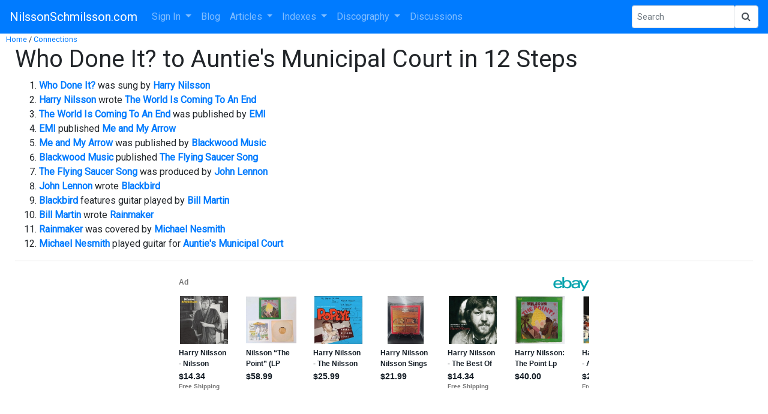

--- FILE ---
content_type: text/html; charset=utf-8
request_url: https://epnt.ebay.com/placement?st=ACTIVE&cpid=5335949588&l=900x220&ft=Open%20Sans%2C%20sans-serif%3B&tc=%2302A2AC&clp=true&mi=10&k=Harry%20Nilsson&ctids=0&mkpid=EBAY-US&ur=true&cts=true&sf=true&pid=1769112930693-0-1251058&ad_v=2
body_size: 16255
content:
<!DOCTYPE html><html><head><script>parent.postMessage({"type":0,"data":{"beaconURL":""},"id":"1769112930693-0-1251058"}, '*')</script><script src="https://epnt.ebay.com/static/placement.js"></script><style>
/**
 * Reset styles
 */
html, body, div, span, applet, object, iframe,
h1, h2, h3, h4, h5, h6, p, blockquote, pre,
a, abbr, acronym, address, big, cite, code,
del, dfn, em, img, ins, kbd, q, s, samp,
small, strike, strong, sub, sup, tt, var,
b, u, i, center,
dl, dt, dd, ol, ul, li,
fieldset, form, label, legend,
table, caption, tbody, tfoot, thead, tr, th, td,
article, aside, canvas, details, embed,
figure, figcaption, footer, header, hgroup,
menu, nav, output, ruby, section, summary,
time, mark, audio, video {
 margin: 0;
 padding: 0;
 border: 0;
 font-size: 100%;
 font: inherit;
 vertical-align: baseline;
}
/* HTML5 display-role reset for older browsers */
article, aside, details, figcaption, figure,
footer, header, hgroup, menu, nav, section {
 display: block;
}
body {
 line-height: 1;
}
ol, ul {
 list-style: none;
}
blockquote, q {
 quotes: none;
}
blockquote:before, blockquote:after,
q:before, q:after {
 content: '';
 content: none;
}
table {
 border-collapse: collapse;
 border-spacing: 0;
}

* {
  box-sizing: border-box;
}

@font-face {
  font-display: optional;
  font-family: "Market Sans";
  font-style: normal;
  font-weight: 400;
  src: url(https://ir.ebaystatic.com/cr/v/c1/market-sans/v1.0/MarketSans-Regular-WebS.eot);
  src: url(https://ir.ebaystatic.com/cr/v/c1/market-sans/v1.0/MarketSans-Regular-WebS.eot?#iefix) format('embedded-opentype'), url(https://ir.ebaystatic.com/cr/v/c1/market-sans/v1.0/MarketSans-Regular-WebS.woff2) format('woff2'), url(https://ir.ebaystatic.com/cr/v/c1/market-sans/v1.0/MarketSans-Regular-WebS.woff) format('woff'), url(https://ir.ebaystatic.com/cr/v/c1/market-sans/v1.0/MarketSans-Regular-WebS.ttf) format('truetype'), url(https://ir.ebaystatic.com/cr/v/c1/market-sans/v1.0/MarketSans-Regular-WebS.svg#MarketSans-Regular-WebS) format('svg')
}

@font-face {
  font-display: optional;
  font-family: "Market Sans";
  font-style: normal;
  font-weight: 700;
  src: url(https://ir.ebaystatic.com/cr/v/c1/market-sans/v1.0/MarketSans-SemiBold-WebS.eot);
  src: url(https://ir.ebaystatic.com/cr/v/c1/market-sans/v1.0/MarketSans-SemiBold-WebS.eot?#iefix) format('embedded-opentype'), url(https://ir.ebaystatic.com/cr/v/c1/market-sans/v1.0/MarketSans-SemiBold-WebS.woff2) format('woff2'), url(https://ir.ebaystatic.com/cr/v/c1/market-sans/v1.0/MarketSans-SemiBold-WebS.woff) format('woff'), url(https://ir.ebaystatic.com/cr/v/c1/market-sans/v1.0/MarketSans-SemiBold-WebS.ttf) format('truetype'), url(https://ir.ebaystatic.com/cr/v/c1/market-sans/v1.0/MarketSans-SemiBold-WebS.svg#MarketSans-SemiBold-WebS) format('svg')
}

html,
body {
  width: 100%;
  height: 100%;
  color: #111820;
	font-size: .875rem;
	font-family: "Market Sans", Arial, sans-serif
}

/**
 * Shared CSS between all layouts
 */

.ad-units-main {
  position: relative;
  background: #fff;
  padding-top: 42px;
  padding-left: 18px;
  padding-right: 18px;
}

/**
 *  position: relative is require for perfect-scrollbar
 */
.ad-units {
  position: relative;
}

.ad-units__logo {
  position: absolute;
  top: 10px;
  right: 18px;
}

.ad-units__adtext {
  position: absolute;
  top: 10px;
  left: 18px;
  height: 18px;
  font-size: 12px;
  font-weight: bold;
  line-height: 1.5;
  letter-spacing: normal;
  color: #767676;
}

.ad-unit__img-container {
  background: #fff;
  display: block;
  width: 84px;
  height: 80px;
  align-items: center;
  justify-content: center;
  display: flex;
}

.ad-unit__img {
  max-width: 84px;
  max-height: 80px;
}

.ad-unit__title {
  display: block;
  font-size: 12px;
  font-weight: bold;
  font-style: normal;
  font-stretch: normal;
  line-height: 1.5;
  letter-spacing: normal;
  color: #151e27;
  overflow: hidden;
  text-overflow: ellipsis;
  text-decoration: none;
  -webkit-box-orient: vertical;
  -webkit-line-clamp: 2;
  white-space: normal;
}

.ad-unit__price {
  height: 20px;
  font-size: 14px;
  font-weight: bold;
  font-style: normal;
  font-stretch: normal;
  line-height: 1.43;
  letter-spacing: normal;
  color: #151e27;
}

.ad-unit__free-shipping {
  height: 14px;
  font-size: 10px;
  font-weight: bold;
  font-style: normal;
  font-stretch: normal;
  line-height: 1.4;
  letter-spacing: normal;
  color: #767676;
  -webkit-font-smoothing: antialiased;
}

.ad-unit__bup,
.ad-unit__eek {
  display: block;
  font-size: 10px;
  color: #151e27;
  font-weight: bold;
}

/**
 *  Landscape & Square
 */
.ad-units-main--landscape {
  width: 100%;
  height: 220px;
}

.ad-units-main--landscape .ad-units {
  white-space: nowrap;
  display: flex;
  position: relative;
  overflow-x: auto;
  height: 178px;
}

.ad-units-main--landscape .ad-unit {
  width: 112px;
  padding-right: 28px;
}

.ad-units-main--landscape .ad-unit__img-container {
  margin-bottom: 6px;
}

.ad-units-main--landscape .ad-unit__title {
  height: 36px;
  width: 84px;
  margin-bottom: 2px;
}

.ad-units-main--landscape .ad-unit__price {
  width: 84px;
}

.ad-units-main--landscape .ad-unit__free-shipping {
  width: 84px;
}

/**
 * Skyscraper & Square
 */
.ad-units-main--skyscraper .ad-units {
  height: 100%;
  overflow-y: auto;
}

.ad-units-main--skyscraper {
  width: 300px;
  height: 100%;
  padding-bottom: 18px;
}

.ad-units-main--square .ad-unit__img-container,
.ad-units-main--skyscraper .ad-unit__img-container {
  vertical-align: top;
  display: inline-block;
  margin-right: 6px;
}

.ad-units-main--square .ad-unit__info,
.ad-units-main--skyscraper .ad-unit__info {
  vertical-align: top;
  display: inline-block;
  width: 174px;
}
.ad-units-main--square .ad-unit,
.ad-units-main--skyscraper .ad-unit {
  padding-bottom: 20px;
}

.ad-units-main--square .ad-unit__title,
.ad-units-main--skyscraper .ad-unit__title {
  max-height: 36px;
  margin-bottom: 4px;
}

.ad-units--skyscraper .ad-unit__img-container {
  text-align: center;
}

/**
 * Square
 */
.ad-units-main--square {
}

.ad-units-main--square .ad-units {
  position: relative;
  width: 284px;
  height: 204px;
}

  </style><script type="text/javascript" data-inlinepayload="{&quot;nonce&quot;:&quot;&quot;,&quot;loggerProps&quot;:{&quot;serviceName&quot;:&quot;explorer&quot;,&quot;serviceConsumerId&quot;:&quot;urn:ebay-marketplace-consumerid:c81d6f26-6600-4e61-ac56-e1987122efc5&quot;,&quot;serviceVersion&quot;:&quot;explorer-0.0.2_20260120183010101&quot;,&quot;siteId&quot;:0,&quot;environment&quot;:&quot;production&quot;,&quot;captureUncaught&quot;:true,&quot;captureUnhandledRejections&quot;:true,&quot;endpoint&quot;:&quot;https://svcs.ebay.com/&quot;,&quot;pool&quot;:&quot;r1explorer43cont&quot;}}">(()=>{"use strict";const e={unstructured:{message:"string"},event:{kind:"string",detail:"string"},exception:{"exception.type":"string","exception.message":"string","exception.stacktrace":"string","exception.url":"string"}},t=JSON.parse('{"logs":"https://ir.ebaystatic.com/cr/ebay-rum/cdn-assets/logs.5b92558a43dffd30afb9.bundle.js","metrics":"https://ir.ebaystatic.com/cr/ebay-rum/cdn-assets/metrics.5b92558a43dffd30afb9.bundle.js"}');const r=async e=>{let r=2;const n=async()=>{let o;r--;try{o=await import(t[e])}catch(e){if(r>0)return console.error("@ebay/rum-web failed to lazy load module; retrying",e),n();throw console.error("@ebay/rum-web failed to lazy load module; fatal",e),e}return function(e,t){if("object"!=typeof(r=e)||null===r||Array.isArray(r)||e.key!==t||void 0===e.factory)throw new Error("Invalid module loaded");var r}(o,e),o};return n()},n=(e,t)=>{const r="undefined"!=typeof window?window.location.href:"/index.js";return{type:"exception","exception.context":t||"","exception.type":e?.name||"","exception.message":e?.message||"","exception.stacktrace":e?.stack||"","exception.url":r}},o=(e,t,n)=>{let o=!1;const i=[];let a=e=>{o?(e=>{console.warn("Logger failed initialization (see earlier error logs) — failed to send log: ",e)})(e):i.push(e)};return n({event:"Preload",value:a}),r("logs").then((r=>{const{factory:n}=r;return n(e,t)})).then((e=>{a=e,n({event:"Complete",value:a}),i.forEach((e=>a(e))),i.length=0})).catch((e=>{console.error(e.message),o=!0,n({event:"Error",value:e}),i.forEach((e=>a(e))),i.length=0})),t=>{((e,t)=>"shouldIgnore"in e&&void 0!==e.shouldIgnore?e.shouldIgnore(t):"ignoreList"in e&&void 0!==e.ignoreList&&((e,t)=>null!==Object.values(e).filter(Boolean).join(" ").match(t))(t,e.ignoreList))(e,t)||a(t)}},i=e=>({log:t=>e({type:"unstructured",message:t}),error:(t,r)=>e(n(t,r)),event:t=>e(t)}),a="@ebay/rum/request-status",s=Symbol.for("@ebay/rum/logger"),c=Symbol.for("@ebay/rum/meter"),l=e=>{window.dispatchEvent(new CustomEvent("@ebay/rum/ack-status",{detail:e}))};function u(e,t){!1===e&&new Error(`RUM_INLINE_ERR_CODE: ${t}`)}(t=>{const u=(()=>{let e={status:"Initialize"};const t=()=>l(e);return window.addEventListener(a,t),{updateInlinerState:t=>{e=t,l(e)},dispose:()=>window.removeEventListener(a,t)}})();try{const a=((t,r=(()=>{}))=>{if((e=>{if(!e.endpoint)throw new Error('Unable to initialize logger. "endpoint" is a required property in the input object.');if(!e.serviceName)throw new Error('Unable to initialize logger. "serviceName" is a required property in the input object.');if(e.customSchemas&&!e.namespace)throw new Error('Unable to initialize logger. "namespace" is a required property in the input object if you provide customeSchemas.')})(t),"undefined"==typeof window)return{...i((()=>{})),noop:!0};const a={...t.customSchemas,...e},s=o((e=>{return"ignoreList"in e?{...e,ignoreList:(t=e.ignoreList,new RegExp(t.map((e=>`(${e})`)).join("|"),"g"))}:e;var t})(t),a,r);return t.captureUncaught&&(e=>{window.addEventListener("error",(t=>{if(t.error instanceof Error){const r=n(t.error,"Uncaught Error Handler");e(r)}}))})(s),t.captureUnhandledRejections&&(e=>{window.addEventListener("unhandledrejection",(t=>{if(t.reason instanceof Error){const r=n(t.reason,"Unhandled Rejection Handler");e(r)}}))})(s),i(s)})(t.loggerProps,(e=>t=>{if("Error"===t.event)return((e,t)=>{e.updateInlinerState({status:"Failure",error:t.value})})(e,t);var r;e.updateInlinerState({status:(r=t.event,"Complete"===r?"Success":r),logger:i(t.value)})})(u));t.onLoggerLoad&&t.onLoggerLoad(a),window[s]=a,(async e=>{const{enableWebVitals:t,enableMetrics:n}=e.options??{};if(!t&&!n)return;const o=await(async e=>{try{const t=await r("metrics"),{factory:n}=t,{initializeWebVitals:o,initializeMeter:i}=n,{meter:a,flushAndShutdownOnce:s}=i(e);return e.options?.enableWebVitals&&o(a),{meter:a,flushAndShutdownOnce:s}}catch(e){return console.error("[initializeMeterAsync] Failed to initialize metrics:",e),null}})({...e.loggerProps,options:{enableWebVitals:t}}),i=null===o?new Error("initializeMeterAsync failed"):void 0;e.onMeterLoad?.(o,i),window[c]=o})(t)}catch(e){u.updateInlinerState({status:"Failure",error:e})}})({onLoggerLoad:()=>{},...(()=>{u(null!==document.currentScript,1);const e=document.currentScript.dataset.inlinepayload;return u(void 0!==e,2),JSON.parse(e)})()})})();</script></head><body><div class="ad-units-main ad-units-main--landscape"><p class="ad-units__adtext">Ad</p><img class="ad-units__logo" src="https://epnt.ebay.com/static/e-bay-logo-teal.png" alt="eBay"/><section id="ads-container" class="ad-units ad-units--landscape"><div class="ad-unit"><a class="ad-unit__img-container" href="https://www.ebay.com/itm/134451540417?_skw=Harry%20Nilsson&amp;epid=24046052341&amp;hash=item1f4defb1c1%3Ag%3AIngAAeSwOqdpHatB&amp;amdata=enc%3AAQALAAAA8DZq0hFgvSYlgrFkWCFZ3z3pH347dIzw5fOKISnuYHIz5igXtryveCkgwgn%2FMBOpTW6x38WRBaXkwOpfDK0PnSSRK%2B%2F4B5FPNLLMSt%2FVIP584IepwgibBWErUwGNvLY5wUndrdHpW0YXNN43oiv0cMI6GIUYNXfy3YnhPEA9it2JU3DsBPU5CagNIL2scKDTkkYwrB%2BMwL5dSdtASAtQD33eru2ZOWlHN2cJ4VkYk7BV0rmmWtTrBX9W%2B2hOTIlFcOR16GUTDguwD7XWsqcnDrazUdapybN9PmsLu0m1jopsf%2BvwdA8MJnFd3COPjbGrBg%3D%3D&amp;mkcid=1&amp;mkrid=711-53200-19255-0&amp;siteid=0&amp;campid=5335949588&amp;customid=&amp;toolid=20003&amp;mkevt=1" target="_blank" rel="noopener noreferrer"><img class="ad-unit__img" src="https://i.ebayimg.com/images/g/IngAAeSwOqdpHatB/s-l225.jpg"/></a><div class="ad-unit__info"><a class="ad-unit__title" href="https://www.ebay.com/itm/134451540417?_skw=Harry%20Nilsson&amp;epid=24046052341&amp;hash=item1f4defb1c1%3Ag%3AIngAAeSwOqdpHatB&amp;amdata=enc%3AAQALAAAA8DZq0hFgvSYlgrFkWCFZ3z3pH347dIzw5fOKISnuYHIz5igXtryveCkgwgn%2FMBOpTW6x38WRBaXkwOpfDK0PnSSRK%2B%2F4B5FPNLLMSt%2FVIP584IepwgibBWErUwGNvLY5wUndrdHpW0YXNN43oiv0cMI6GIUYNXfy3YnhPEA9it2JU3DsBPU5CagNIL2scKDTkkYwrB%2BMwL5dSdtASAtQD33eru2ZOWlHN2cJ4VkYk7BV0rmmWtTrBX9W%2B2hOTIlFcOR16GUTDguwD7XWsqcnDrazUdapybN9PmsLu0m1jopsf%2BvwdA8MJnFd3COPjbGrBg%3D%3D&amp;mkcid=1&amp;mkrid=711-53200-19255-0&amp;siteid=0&amp;campid=5335949588&amp;customid=&amp;toolid=20003&amp;mkevt=1" target="_blank" rel="noopener noreferrer">Harry Nilsson - Nilsson Schmilsson [New CD] Bonus Tracks, Rmst</a><p class="ad-unit__price">$14.34</p><span class="ad-unit__free-shipping">Free Shipping</span></div></div><div class="ad-unit"><a class="ad-unit__img-container" href="https://www.ebay.com/itm/406605502363?_skw=Harry%20Nilsson&amp;hash=item5eab93979b%3Ag%3A72MAAeSwa3Vpal9~&amp;amdata=enc%3AAQALAAAA8DZq0hFgvSYlgrFkWCFZ3z3a6zQs7B8gEVNZKK%2FCBVBpPEAX2buQDWj92sRTgGDuRKhZGH7Kyo4umPwl3pZeVVOdg4aPdD%2BRXRN0kIQ%2FZxBJuzilpkpPpT0oXToOuyggcMixfX6pxWBOtm9cOVxAujcmTKcATcFpPm0AVJyLy%2B14ZtffY1CIsaKjcK%2FnRqFGr%2FYbbEFlZ9xTLbmQs1%2BhHJ3TWDr515obDFccM9X7zPfHPtBjs%2Fyv%2FYblpR48JsJZXX9wrFCZNWCBT4DrqLXXB%2FK4g07NUBMPlfnB0NEIqKlzfGYIos9g%2Fe%2F7PGhR9x%2FGMw%3D%3D&amp;mkcid=1&amp;mkrid=711-53200-19255-0&amp;siteid=0&amp;campid=5335949588&amp;customid=&amp;toolid=20003&amp;mkevt=1" target="_blank" rel="noopener noreferrer"><img class="ad-unit__img" src="https://i.ebayimg.com/images/g/72MAAeSwa3Vpal9~/s-l225.jpg"/></a><div class="ad-unit__info"><a class="ad-unit__title" href="https://www.ebay.com/itm/406605502363?_skw=Harry%20Nilsson&amp;hash=item5eab93979b%3Ag%3A72MAAeSwa3Vpal9~&amp;amdata=enc%3AAQALAAAA8DZq0hFgvSYlgrFkWCFZ3z3a6zQs7B8gEVNZKK%2FCBVBpPEAX2buQDWj92sRTgGDuRKhZGH7Kyo4umPwl3pZeVVOdg4aPdD%2BRXRN0kIQ%2FZxBJuzilpkpPpT0oXToOuyggcMixfX6pxWBOtm9cOVxAujcmTKcATcFpPm0AVJyLy%2B14ZtffY1CIsaKjcK%2FnRqFGr%2FYbbEFlZ9xTLbmQs1%2BhHJ3TWDr515obDFccM9X7zPfHPtBjs%2Fyv%2FYblpR48JsJZXX9wrFCZNWCBT4DrqLXXB%2FK4g07NUBMPlfnB0NEIqKlzfGYIos9g%2Fe%2F7PGhR9x%2FGMw%3D%3D&amp;mkcid=1&amp;mkrid=711-53200-19255-0&amp;siteid=0&amp;campid=5335949588&amp;customid=&amp;toolid=20003&amp;mkevt=1" target="_blank" rel="noopener noreferrer">Nilsson “The Point” (LP 1971 RCA Victor LSPX-1003) Gatefold With Booklet, Rare</a><p class="ad-unit__price">$58.99</p></div></div><div class="ad-unit"><a class="ad-unit__img-container" href="https://www.ebay.com/itm/284584832960?_skw=Harry%20Nilsson&amp;epid=11070888024&amp;hash=item424293efc0%3Ag%3A3gAAAOSw8zhhyfVj&amp;amdata=enc%3AAQALAAAA8DZq0hFgvSYlgrFkWCFZ3z2tSfnK18VX5lXZ5FuWpo5nJFp1i2MlyvZvp9L%2B2G9AnxSQd5GpRQiJROuE6arxTi9ZDdzOVRjVRHvUETacYVs548%2F6NGjGbQ39U0Ys%2FuYrZ0%2FN6nEkAQSNtNA0y50W18Cu4D7WbFwEhcY1GMmVYwJquIn1Gve9bVF5G8lH8l%2Blw2UjAEOZSBSdM1z1ett9QyImSnBP8nZTQoRUYi0GC%2FMN7xFP2RAImJatlIgymbKI8t61NYMPx%2FAx4xCToqcuMaQOHNs4rV0xNUUNmR0AFL50k5RxadCpInyoY1njXnC2pA%3D%3D&amp;mkcid=1&amp;mkrid=711-53200-19255-0&amp;siteid=0&amp;campid=5335949588&amp;customid=&amp;toolid=20003&amp;mkevt=1" target="_blank" rel="noopener noreferrer"><img class="ad-unit__img" src="https://i.ebayimg.com/images/g/3gAAAOSw8zhhyfVj/s-l225.jpg"/></a><div class="ad-unit__info"><a class="ad-unit__title" href="https://www.ebay.com/itm/284584832960?_skw=Harry%20Nilsson&amp;epid=11070888024&amp;hash=item424293efc0%3Ag%3A3gAAAOSw8zhhyfVj&amp;amdata=enc%3AAQALAAAA8DZq0hFgvSYlgrFkWCFZ3z2tSfnK18VX5lXZ5FuWpo5nJFp1i2MlyvZvp9L%2B2G9AnxSQd5GpRQiJROuE6arxTi9ZDdzOVRjVRHvUETacYVs548%2F6NGjGbQ39U0Ys%2FuYrZ0%2FN6nEkAQSNtNA0y50W18Cu4D7WbFwEhcY1GMmVYwJquIn1Gve9bVF5G8lH8l%2Blw2UjAEOZSBSdM1z1ett9QyImSnBP8nZTQoRUYi0GC%2FMN7xFP2RAImJatlIgymbKI8t61NYMPx%2FAx4xCToqcuMaQOHNs4rV0xNUUNmR0AFL50k5RxadCpInyoY1njXnC2pA%3D%3D&amp;mkcid=1&amp;mkrid=711-53200-19255-0&amp;siteid=0&amp;campid=5335949588&amp;customid=&amp;toolid=20003&amp;mkevt=1" target="_blank" rel="noopener noreferrer">Harry Nilsson - The Nilsson Popeye Demos NEW Sealed Vinyl LP Album</a><p class="ad-unit__price">$25.99</p></div></div><div class="ad-unit"><a class="ad-unit__img-container" href="https://www.ebay.com/itm/157266802693?_skw=Harry%20Nilsson&amp;hash=item249dd4f805%3Ag%3Aq7YAAeSwucVoqoDE&amp;amdata=enc%3AAQALAAAA8DZq0hFgvSYlgrFkWCFZ3z3XdLXsQj9njeV%2FN3HHSv633L7QdfKNFSuTpuTO9u%2FBQAm%2BygaP3vAXjGK1oJkWfHK%2BEe4WLjUR5FJPU45jC2I7cj1KGJ6QN9ZBKRfGZy%2BCX8vV6nxKH7SRhrkwSmd0m%2FCyOsqXrLszWJea53rOIroCMCia8dwoZcDPMIxjr0RMYjDy2%2F8vEPcttwJXDh%2FjD45CUK%2Fm%2FwbvBUzXj6ORL63%2BdvOc5VETbyu7k5FVKYyhBEQOFiY3RK4EsUqmUj9Q1DU33HtyqYdvBW8UGfo0p3SqkNnJ10qemXZn4KKtj44tGg%3D%3D&amp;mkcid=1&amp;mkrid=711-53200-19255-0&amp;siteid=0&amp;campid=5335949588&amp;customid=&amp;toolid=20003&amp;mkevt=1" target="_blank" rel="noopener noreferrer"><img class="ad-unit__img" src="https://i.ebayimg.com/images/g/q7YAAeSwucVoqoDE/s-l225.jpg"/></a><div class="ad-unit__info"><a class="ad-unit__title" href="https://www.ebay.com/itm/157266802693?_skw=Harry%20Nilsson&amp;hash=item249dd4f805%3Ag%3Aq7YAAeSwucVoqoDE&amp;amdata=enc%3AAQALAAAA8DZq0hFgvSYlgrFkWCFZ3z3XdLXsQj9njeV%2FN3HHSv633L7QdfKNFSuTpuTO9u%2FBQAm%2BygaP3vAXjGK1oJkWfHK%2BEe4WLjUR5FJPU45jC2I7cj1KGJ6QN9ZBKRfGZy%2BCX8vV6nxKH7SRhrkwSmd0m%2FCyOsqXrLszWJea53rOIroCMCia8dwoZcDPMIxjr0RMYjDy2%2F8vEPcttwJXDh%2FjD45CUK%2Fm%2FwbvBUzXj6ORL63%2BdvOc5VETbyu7k5FVKYyhBEQOFiY3RK4EsUqmUj9Q1DU33HtyqYdvBW8UGfo0p3SqkNnJ10qemXZn4KKtj44tGg%3D%3D&amp;mkcid=1&amp;mkrid=711-53200-19255-0&amp;siteid=0&amp;campid=5335949588&amp;customid=&amp;toolid=20003&amp;mkevt=1" target="_blank" rel="noopener noreferrer">Harry Nilsson Nilsson Sings Newman LP RCA APL1-0203-B Hollywood Reissue VG/VG+</a><p class="ad-unit__price">$21.99</p></div></div><div class="ad-unit"><a class="ad-unit__img-container" href="https://www.ebay.com/itm/134450095192?_skw=Harry%20Nilsson&amp;epid=9046035916&amp;hash=item1f4dd9a458%3Ag%3AG48AAeSwar5pHZ0P&amp;amdata=enc%3AAQALAAAA8DZq0hFgvSYlgrFkWCFZ3z1beMX4qtCjD03KeQRY7i5O7IzF0AHz4tj%2F7%2F8e8HbzTFJT%2B6QQyOAoa6Uo41gz948aq7N6Vf75YeAj5ltA4mo1IiGUio%2FBMyqhE%2BK4XmgX948PQGMR0fGnnjt9cWX%2BA%2Fy3ZiB96erQg0NrrC%2B6OleGAkJy0G9cuwPFTfFEey6TCBlRzYkkNab%2FZyd%2FIXDA%2BYftmgE%2B96oCIo%2FNdwJhv8KPKGOiev3YhBDmMmObLSUmrzweenIXt9MDT%2FEICEraTAoDnVdcM77JsP4z3X%2F2odGcqqngnW0RLxt304nMr2MWAQ%3D%3D&amp;mkcid=1&amp;mkrid=711-53200-19255-0&amp;siteid=0&amp;campid=5335949588&amp;customid=&amp;toolid=20003&amp;mkevt=1" target="_blank" rel="noopener noreferrer"><img class="ad-unit__img" src="https://i.ebayimg.com/images/g/G48AAeSwar5pHZ0P/s-l225.jpg"/></a><div class="ad-unit__info"><a class="ad-unit__title" href="https://www.ebay.com/itm/134450095192?_skw=Harry%20Nilsson&amp;epid=9046035916&amp;hash=item1f4dd9a458%3Ag%3AG48AAeSwar5pHZ0P&amp;amdata=enc%3AAQALAAAA8DZq0hFgvSYlgrFkWCFZ3z1beMX4qtCjD03KeQRY7i5O7IzF0AHz4tj%2F7%2F8e8HbzTFJT%2B6QQyOAoa6Uo41gz948aq7N6Vf75YeAj5ltA4mo1IiGUio%2FBMyqhE%2BK4XmgX948PQGMR0fGnnjt9cWX%2BA%2Fy3ZiB96erQg0NrrC%2B6OleGAkJy0G9cuwPFTfFEey6TCBlRzYkkNab%2FZyd%2FIXDA%2BYftmgE%2B96oCIo%2FNdwJhv8KPKGOiev3YhBDmMmObLSUmrzweenIXt9MDT%2FEICEraTAoDnVdcM77JsP4z3X%2F2odGcqqngnW0RLxt304nMr2MWAQ%3D%3D&amp;mkcid=1&amp;mkrid=711-53200-19255-0&amp;siteid=0&amp;campid=5335949588&amp;customid=&amp;toolid=20003&amp;mkevt=1" target="_blank" rel="noopener noreferrer">Harry Nilsson - The Best Of [New CD]</a><p class="ad-unit__price">$14.34</p><span class="ad-unit__free-shipping">Free Shipping</span></div></div><div class="ad-unit"><a class="ad-unit__img-container" href="https://www.ebay.com/itm/116968889763?_skw=Harry%20Nilsson&amp;hash=item1b3be39da3%3Ag%3AIL0AAeSwNntpXCaZ&amp;amdata=enc%3AAQALAAAA8DZq0hFgvSYlgrFkWCFZ3z077XVTIMY0%2BG%2FPwPlqwc2ZK1ep1o%2B4CpsGqEfIuriKssmHe5UFgizyq6ZDYu4B3NBkmEn9NAjsP%2BgulD93l50hSND7k%2FVUw10l%2BaZh2saZzll%2B2ZxQJUN9seF1NqHs4LtJu%2FtfEhGazLvtoW1Eqi43zJNG8RTlxJYqD6is%2Fh7JZHZYerr%2FA2X%2FxjO17hE9LJvHFTDbci7cIj9%2BFJGQT4UnY6hBEvDsFAOPrucWD%2F7%2FM%2BDloV22r3ehZZilMswDKn1BDP36Pi%2FWCtxD7KNstraQ6mvcEKjxoxkXbXbU10CE0Q%3D%3D&amp;mkcid=1&amp;mkrid=711-53200-19255-0&amp;siteid=0&amp;campid=5335949588&amp;customid=&amp;toolid=20003&amp;mkevt=1" target="_blank" rel="noopener noreferrer"><img class="ad-unit__img" src="https://i.ebayimg.com/images/g/IL0AAeSwNntpXCaZ/s-l225.jpg"/></a><div class="ad-unit__info"><a class="ad-unit__title" href="https://www.ebay.com/itm/116968889763?_skw=Harry%20Nilsson&amp;hash=item1b3be39da3%3Ag%3AIL0AAeSwNntpXCaZ&amp;amdata=enc%3AAQALAAAA8DZq0hFgvSYlgrFkWCFZ3z077XVTIMY0%2BG%2FPwPlqwc2ZK1ep1o%2B4CpsGqEfIuriKssmHe5UFgizyq6ZDYu4B3NBkmEn9NAjsP%2BgulD93l50hSND7k%2FVUw10l%2BaZh2saZzll%2B2ZxQJUN9seF1NqHs4LtJu%2FtfEhGazLvtoW1Eqi43zJNG8RTlxJYqD6is%2Fh7JZHZYerr%2FA2X%2FxjO17hE9LJvHFTDbci7cIj9%2BFJGQT4UnY6hBEvDsFAOPrucWD%2F7%2FM%2BDloV22r3ehZZilMswDKn1BDP36Pi%2FWCtxD7KNstraQ6mvcEKjxoxkXbXbU10CE0Q%3D%3D&amp;mkcid=1&amp;mkrid=711-53200-19255-0&amp;siteid=0&amp;campid=5335949588&amp;customid=&amp;toolid=20003&amp;mkevt=1" target="_blank" rel="noopener noreferrer">Harry Nilsson: The Point Lp W/INSERT!!</a><p class="ad-unit__price">$40.00</p></div></div><div class="ad-unit"><a class="ad-unit__img-container" href="https://www.ebay.com/itm/364151196537?_skw=Harry%20Nilsson&amp;epid=9054615779&amp;hash=item54c91a4b79%3Ag%3AACMAAeSw74BpHfl4&amp;amdata=enc%3AAQALAAAA8DZq0hFgvSYlgrFkWCFZ3z1FT0GMs87VqS8lbH734mkwPr553ia%2FTQmmuTBZvjonKwQmU63Q5BcS3lnSXxz%2F0Ah9v4E8hS%2F0TwDKuio4dMt5Kh%2BwUdsOrHkBlUG0zA13bK4yWELWxokP4Umtb%2F5F99j7UkxSUw%2FYrA%2FHo51wVm4ISech7BtC6P8CowtqIj0lirmG34gvqlX9cbj1gBfq0JmeD3y9H8epr4ip9KCttDQN5z48rvTJkepHC5jD2Tkn5wMI9fxO77qV53gOgey0XFnnJtFgLlY6koj26cnVA%2FhedL%2Fxx2rM832x3AfxjS5u7g%3D%3D&amp;mkcid=1&amp;mkrid=711-53200-19255-0&amp;siteid=0&amp;campid=5335949588&amp;customid=&amp;toolid=20003&amp;mkevt=1" target="_blank" rel="noopener noreferrer"><img class="ad-unit__img" src="https://i.ebayimg.com/images/g/ACMAAeSw74BpHfl4/s-l225.jpg"/></a><div class="ad-unit__info"><a class="ad-unit__title" href="https://www.ebay.com/itm/364151196537?_skw=Harry%20Nilsson&amp;epid=9054615779&amp;hash=item54c91a4b79%3Ag%3AACMAAeSw74BpHfl4&amp;amdata=enc%3AAQALAAAA8DZq0hFgvSYlgrFkWCFZ3z1FT0GMs87VqS8lbH734mkwPr553ia%2FTQmmuTBZvjonKwQmU63Q5BcS3lnSXxz%2F0Ah9v4E8hS%2F0TwDKuio4dMt5Kh%2BwUdsOrHkBlUG0zA13bK4yWELWxokP4Umtb%2F5F99j7UkxSUw%2FYrA%2FHo51wVm4ISech7BtC6P8CowtqIj0lirmG34gvqlX9cbj1gBfq0JmeD3y9H8epr4ip9KCttDQN5z48rvTJkepHC5jD2Tkn5wMI9fxO77qV53gOgey0XFnnJtFgLlY6koj26cnVA%2FhedL%2Fxx2rM832x3AfxjS5u7g%3D%3D&amp;mkcid=1&amp;mkrid=711-53200-19255-0&amp;siteid=0&amp;campid=5335949588&amp;customid=&amp;toolid=20003&amp;mkevt=1" target="_blank" rel="noopener noreferrer">Harry Nilsson - A&#x27;s &amp; B&#x27;s [New CD] UK - Import</a><p class="ad-unit__price">$23.01</p><span class="ad-unit__free-shipping">Free Shipping</span></div></div><div class="ad-unit"><a class="ad-unit__img-container" href="https://www.ebay.com/itm/194479166648?_skw=Harry%20Nilsson&amp;hash=item2d47dc94b8%3Ag%3AOpoAAOSwUXBhfelL&amp;amdata=enc%3AAQALAAAA8DZq0hFgvSYlgrFkWCFZ3z1q2SXpqhbNcUi%2Fj99khAlqFZdcZ0ZcsSVJnb9vBnUu3STP%2Bw2WlsoWPz1VO5%2BT7YZVrAMlZxcrp0m4z4F93Gw9HtPVitNlmecw9eTzT%2FHcIjwkZ5DqDSpk6s4B7yp5s1mPWEjBnfNsVvRePcabD216Vujwr7Mc%2BzGotZGxOXncJ2o%2FeRRoKatpIfyIFp6%2FyfABHzwOnUGHp0s17Yury3AB4iqVrMb3vf6fLQHwAhEIAZpjYsUvZgeB7TCtpNJ1Yq18bmepwst2t0jt%2BAJAnZv5dGGY4loEDrJLw4%2BGb%2Fwqkg%3D%3D&amp;mkcid=1&amp;mkrid=711-53200-19255-0&amp;siteid=0&amp;campid=5335949588&amp;customid=&amp;toolid=20003&amp;mkevt=1" target="_blank" rel="noopener noreferrer"><img class="ad-unit__img" src="https://i.ebayimg.com/images/g/OpoAAOSwUXBhfelL/s-l225.jpg"/></a><div class="ad-unit__info"><a class="ad-unit__title" href="https://www.ebay.com/itm/194479166648?_skw=Harry%20Nilsson&amp;hash=item2d47dc94b8%3Ag%3AOpoAAOSwUXBhfelL&amp;amdata=enc%3AAQALAAAA8DZq0hFgvSYlgrFkWCFZ3z1q2SXpqhbNcUi%2Fj99khAlqFZdcZ0ZcsSVJnb9vBnUu3STP%2Bw2WlsoWPz1VO5%2BT7YZVrAMlZxcrp0m4z4F93Gw9HtPVitNlmecw9eTzT%2FHcIjwkZ5DqDSpk6s4B7yp5s1mPWEjBnfNsVvRePcabD216Vujwr7Mc%2BzGotZGxOXncJ2o%2FeRRoKatpIfyIFp6%2FyfABHzwOnUGHp0s17Yury3AB4iqVrMb3vf6fLQHwAhEIAZpjYsUvZgeB7TCtpNJ1Yq18bmepwst2t0jt%2BAJAnZv5dGGY4loEDrJLw4%2BGb%2Fwqkg%3D%3D&amp;mkcid=1&amp;mkrid=711-53200-19255-0&amp;siteid=0&amp;campid=5335949588&amp;customid=&amp;toolid=20003&amp;mkevt=1" target="_blank" rel="noopener noreferrer">HARRY NILSSON * 36 Greatest Hits * NEW 2-CD Boxset * All Original Versions</a><p class="ad-unit__price">$18.97</p></div></div><div class="ad-unit"><a class="ad-unit__img-container" href="https://www.ebay.com/itm/144903567192?_skw=Harry%20Nilsson&amp;epid=21046053032&amp;hash=item21bcecf758%3Ag%3AMlQAAeSwWFJpHbHx&amp;amdata=enc%3AAQALAAAA8DZq0hFgvSYlgrFkWCFZ3z1lnBv%2FKiXxQwymauiv5BQLp4pWKkJmHoeSHCiom2FtzzPY4B2q9X%2BSodz6MpnGcFuooL2bGdzZc4kuu4TBN%2BfLNcPNM44Jy4B19iP3bNgY5XDjkBvYqTrqg3cQuBnwh1cWloQqoiRJqTVpbak9ppUJUPhqSdmn0cZkDM1dbz5fTcBjE4CpvvV8F6XFyd5QkI9sX2X1elcTp89ysiwXmLXybNljqI9Jf%2B1QQAKUB7N6GRxT2uZAhLLnmlSljeekN%2FUiUf3w9vxMmw4Nt6Sin%2Fa7FykLbVDIJpJ3lWq2QutD1Q%3D%3D&amp;mkcid=1&amp;mkrid=711-53200-19255-0&amp;siteid=0&amp;campid=5335949588&amp;customid=&amp;toolid=20003&amp;mkevt=1" target="_blank" rel="noopener noreferrer"><img class="ad-unit__img" src="https://i.ebayimg.com/images/g/MlQAAeSwWFJpHbHx/s-l225.jpg"/></a><div class="ad-unit__info"><a class="ad-unit__title" href="https://www.ebay.com/itm/144903567192?_skw=Harry%20Nilsson&amp;epid=21046053032&amp;hash=item21bcecf758%3Ag%3AMlQAAeSwWFJpHbHx&amp;amdata=enc%3AAQALAAAA8DZq0hFgvSYlgrFkWCFZ3z1lnBv%2FKiXxQwymauiv5BQLp4pWKkJmHoeSHCiom2FtzzPY4B2q9X%2BSodz6MpnGcFuooL2bGdzZc4kuu4TBN%2BfLNcPNM44Jy4B19iP3bNgY5XDjkBvYqTrqg3cQuBnwh1cWloQqoiRJqTVpbak9ppUJUPhqSdmn0cZkDM1dbz5fTcBjE4CpvvV8F6XFyd5QkI9sX2X1elcTp89ysiwXmLXybNljqI9Jf%2B1QQAKUB7N6GRxT2uZAhLLnmlSljeekN%2FUiUf3w9vxMmw4Nt6Sin%2Fa7FykLbVDIJpJ3lWq2QutD1Q%3D%3D&amp;mkcid=1&amp;mkrid=711-53200-19255-0&amp;siteid=0&amp;campid=5335949588&amp;customid=&amp;toolid=20003&amp;mkevt=1" target="_blank" rel="noopener noreferrer">Harry Nilsson - Nilsson Schmilsson [New Vinyl LP] 150 Gram</a><p class="ad-unit__price">$25.64</p><span class="ad-unit__free-shipping">Free Shipping</span></div></div><div class="ad-unit"><a class="ad-unit__img-container" href="https://www.ebay.com/itm/389470846904?_skw=Harry%20Nilsson&amp;hash=item5aae457fb8%3Ag%3A924AAeSwRaxpYArZ&amp;amdata=enc%3AAQALAAAA8DZq0hFgvSYlgrFkWCFZ3z3fHz1h8ObnkkQMMJxNQdxdwjbaCXQOzqMPKao3x0D%2FjF%2B6b1%2BEOx6pjjGyRf7WlNaoqPtYkJZuHMUa6gf%2BDsjGpKZ1gobV3f%2FnBjPa78E19YsztleSF34x7nRUR57S1yYQGY%2BAj9wZvRyH25SPJn16oZ%2BoKZhUaHKSywmexMVNC8CRo9Yj1TMasKc1YXVVrgxPlLGKZLYtSphnLXk501Z4Ci3e1AiTdl9Vcbda8TWnh4hWKysP%2FXg170VvgVIoTP4BkuR0trp8T8DWhLR%2F9jQJL2WlzrxqyUb0Ix2aaM6FBg%3D%3D&amp;mkcid=1&amp;mkrid=711-53200-19255-0&amp;siteid=0&amp;campid=5335949588&amp;customid=&amp;toolid=20003&amp;mkevt=1" target="_blank" rel="noopener noreferrer"><img class="ad-unit__img" src="https://i.ebayimg.com/images/g/924AAeSwRaxpYArZ/s-l225.jpg"/></a><div class="ad-unit__info"><a class="ad-unit__title" href="https://www.ebay.com/itm/389470846904?_skw=Harry%20Nilsson&amp;hash=item5aae457fb8%3Ag%3A924AAeSwRaxpYArZ&amp;amdata=enc%3AAQALAAAA8DZq0hFgvSYlgrFkWCFZ3z3fHz1h8ObnkkQMMJxNQdxdwjbaCXQOzqMPKao3x0D%2FjF%2B6b1%2BEOx6pjjGyRf7WlNaoqPtYkJZuHMUa6gf%2BDsjGpKZ1gobV3f%2FnBjPa78E19YsztleSF34x7nRUR57S1yYQGY%2BAj9wZvRyH25SPJn16oZ%2BoKZhUaHKSywmexMVNC8CRo9Yj1TMasKc1YXVVrgxPlLGKZLYtSphnLXk501Z4Ci3e1AiTdl9Vcbda8TWnh4hWKysP%2FXg170VvgVIoTP4BkuR0trp8T8DWhLR%2F9jQJL2WlzrxqyUb0Ix2aaM6FBg%3D%3D&amp;mkcid=1&amp;mkrid=711-53200-19255-0&amp;siteid=0&amp;campid=5335949588&amp;customid=&amp;toolid=20003&amp;mkevt=1" target="_blank" rel="noopener noreferrer">Harry Nilsson A Little Touch of Schmilsson in the Night LP RCA Dynaflex 1973</a><p class="ad-unit__price">$13.99</p><span class="ad-unit__free-shipping">Free Shipping</span></div></div><div class="ad-unit"><a class="ad-unit__img-container" href="https://www.ebay.com/itm/267509707724?_skw=Harry%20Nilsson&amp;epid=11046045368&amp;hash=item3e48d233cc%3Ag%3AfQEAAeSwwXppPGCy&amp;amdata=enc%3AAQALAAAA8DZq0hFgvSYlgrFkWCFZ3z2bz%2BXjO%2BA6wk2IzhxpKki0qQP8wLdPO30hkeIcOGDr%2FDWKiGYiAhC8tz%2BGgpgCVF3PEFhRlzMDqVPLZCkDwYPDCO%2B4pfFEmKYnT03VFtO80AKuRUo1ErR8xQuWqGc0KZ%2FQDTM99%2FzpmUy%2BcA2gzOdtI77nwnATc9Qh%2BhFHUM00RSbBo2vQP12bZ1MolC6zAfiFrrjlHeQjGr77NWk3x%2BRA%2BgNY6rb3%2FSYcsmxIx1UKOf%2FPe6O8iQb0d4im9IoRlmpDk0CPRrGR91DzSZnPBhDPGthX9ENlLbruTzQ9dH1yCA%3D%3D&amp;mkcid=1&amp;mkrid=711-53200-19255-0&amp;siteid=0&amp;campid=5335949588&amp;customid=&amp;toolid=20003&amp;mkevt=1" target="_blank" rel="noopener noreferrer"><img class="ad-unit__img" src="https://i.ebayimg.com/images/g/fQEAAeSwwXppPGCy/s-l225.jpg"/></a><div class="ad-unit__info"><a class="ad-unit__title" href="https://www.ebay.com/itm/267509707724?_skw=Harry%20Nilsson&amp;epid=11046045368&amp;hash=item3e48d233cc%3Ag%3AfQEAAeSwwXppPGCy&amp;amdata=enc%3AAQALAAAA8DZq0hFgvSYlgrFkWCFZ3z2bz%2BXjO%2BA6wk2IzhxpKki0qQP8wLdPO30hkeIcOGDr%2FDWKiGYiAhC8tz%2BGgpgCVF3PEFhRlzMDqVPLZCkDwYPDCO%2B4pfFEmKYnT03VFtO80AKuRUo1ErR8xQuWqGc0KZ%2FQDTM99%2FzpmUy%2BcA2gzOdtI77nwnATc9Qh%2BhFHUM00RSbBo2vQP12bZ1MolC6zAfiFrrjlHeQjGr77NWk3x%2BRA%2BgNY6rb3%2FSYcsmxIx1UKOf%2FPe6O8iQb0d4im9IoRlmpDk0CPRrGR91DzSZnPBhDPGthX9ENlLbruTzQ9dH1yCA%3D%3D&amp;mkcid=1&amp;mkrid=711-53200-19255-0&amp;siteid=0&amp;campid=5335949588&amp;customid=&amp;toolid=20003&amp;mkevt=1" target="_blank" rel="noopener noreferrer">HARRY NILSSON GREATEST HITS [2002] NEW CD</a><p class="ad-unit__price">$12.76</p></div></div><div class="ad-unit"><a class="ad-unit__img-container" href="https://www.ebay.com/itm/256474661581?_skw=Harry%20Nilsson&amp;epid=20046062291&amp;hash=item3bb714c2cd%3Ag%3Atb8AAOSwgfZmFcbM&amp;amdata=enc%3AAQALAAAA8DZq0hFgvSYlgrFkWCFZ3z1IyPUKcpJMgWREXcytdCfNJj%2FXLeI4HgDVwM3casK6HHweyiJDt%2B%2B95pyYKCmgGXquZpTAtBYGdezw%2BZheDY9jxFyS0sRP5485RHdzbxZgb9CYwLf9xcI8%2Fk%2B%2BAUvtLiz0jP4V%2F2ni8AmQwq3U3TS9s4Y%2BhEGdEqNuHOcJHqfCGp7gI5Si3HCY0zbDdYKSHtbOxn7TZN0oZUN5r0k7Rn9YHOVPCHJO5vFBvrQSC0iW1ePS6BwAUVxIE9MN7JuWIB9X8b4j7uXLn2eTtfaiovQHfuGRK1nOiLnaStwfChdfTg%3D%3D&amp;mkcid=1&amp;mkrid=711-53200-19255-0&amp;siteid=0&amp;campid=5335949588&amp;customid=&amp;toolid=20003&amp;mkevt=1" target="_blank" rel="noopener noreferrer"><img class="ad-unit__img" src="https://i.ebayimg.com/images/g/tb8AAOSwgfZmFcbM/s-l225.jpg"/></a><div class="ad-unit__info"><a class="ad-unit__title" href="https://www.ebay.com/itm/256474661581?_skw=Harry%20Nilsson&amp;epid=20046062291&amp;hash=item3bb714c2cd%3Ag%3Atb8AAOSwgfZmFcbM&amp;amdata=enc%3AAQALAAAA8DZq0hFgvSYlgrFkWCFZ3z1IyPUKcpJMgWREXcytdCfNJj%2FXLeI4HgDVwM3casK6HHweyiJDt%2B%2B95pyYKCmgGXquZpTAtBYGdezw%2BZheDY9jxFyS0sRP5485RHdzbxZgb9CYwLf9xcI8%2Fk%2B%2BAUvtLiz0jP4V%2F2ni8AmQwq3U3TS9s4Y%2BhEGdEqNuHOcJHqfCGp7gI5Si3HCY0zbDdYKSHtbOxn7TZN0oZUN5r0k7Rn9YHOVPCHJO5vFBvrQSC0iW1ePS6BwAUVxIE9MN7JuWIB9X8b4j7uXLn2eTtfaiovQHfuGRK1nOiLnaStwfChdfTg%3D%3D&amp;mkcid=1&amp;mkrid=711-53200-19255-0&amp;siteid=0&amp;campid=5335949588&amp;customid=&amp;toolid=20003&amp;mkevt=1" target="_blank" rel="noopener noreferrer">The Point (Deluxe Packaging) - Audio CD By HARRY NILSSON - GOOD</a><p class="ad-unit__price">$14.98</p><span class="ad-unit__free-shipping">Free Shipping</span></div></div><div class="ad-unit"><a class="ad-unit__img-container" href="https://www.ebay.com/itm/176139524934?_skw=Harry%20Nilsson&amp;epid=21046053032&amp;hash=item2902bbdb46%3Ag%3ANyMAAeSwhSppM6Rg&amp;amdata=enc%3AAQALAAAA8DZq0hFgvSYlgrFkWCFZ3z3zxnJTpbeb2pHK7sbgQ0svhS7CRJorxhS5paGMU6lzOdsexS7Ng6Lrnz9V7epT3sgNvtKVsaFfxdK7DvnXZ4l2%2F%2BTKSBhZpIU%2F%2BjmL027f27Yj4rhnI2NF0yA9VzyMQkv109bDqTJMTkKNLZc2cBYWtA7qBoI3oJsxeuiGOvOOA8sGNOpPzw8V7oCX4srSOrk3HtVHEO%2FwA0X2VUO1AueYv%2F3eWtya6vF%2Bo%2BNTm%2F%2BuasSpmX47JUG1AywvluoQo%2FwpXPQEmP0OwDmYCAxzAP3iNqMCUvfctsghbtrTVO7v7A%3D%3D&amp;mkcid=1&amp;mkrid=711-53200-19255-0&amp;siteid=0&amp;campid=5335949588&amp;customid=&amp;toolid=20003&amp;mkevt=1" target="_blank" rel="noopener noreferrer"><img class="ad-unit__img" src="https://i.ebayimg.com/images/g/NyMAAeSwhSppM6Rg/s-l225.jpg"/></a><div class="ad-unit__info"><a class="ad-unit__title" href="https://www.ebay.com/itm/176139524934?_skw=Harry%20Nilsson&amp;epid=21046053032&amp;hash=item2902bbdb46%3Ag%3ANyMAAeSwhSppM6Rg&amp;amdata=enc%3AAQALAAAA8DZq0hFgvSYlgrFkWCFZ3z3zxnJTpbeb2pHK7sbgQ0svhS7CRJorxhS5paGMU6lzOdsexS7Ng6Lrnz9V7epT3sgNvtKVsaFfxdK7DvnXZ4l2%2F%2BTKSBhZpIU%2F%2BjmL027f27Yj4rhnI2NF0yA9VzyMQkv109bDqTJMTkKNLZc2cBYWtA7qBoI3oJsxeuiGOvOOA8sGNOpPzw8V7oCX4srSOrk3HtVHEO%2FwA0X2VUO1AueYv%2F3eWtya6vF%2Bo%2BNTm%2F%2BuasSpmX47JUG1AywvluoQo%2FwpXPQEmP0OwDmYCAxzAP3iNqMCUvfctsghbtrTVO7v7A%3D%3D&amp;mkcid=1&amp;mkrid=711-53200-19255-0&amp;siteid=0&amp;campid=5335949588&amp;customid=&amp;toolid=20003&amp;mkevt=1" target="_blank" rel="noopener noreferrer">Harry Nilsson Nilsson Schmilsson (150 Gram Vinyl, Download Insert) Records &amp; LPs</a><p class="ad-unit__price">$28.42</p><span class="ad-unit__free-shipping">Free Shipping</span></div></div><div class="ad-unit"><a class="ad-unit__img-container" href="https://www.ebay.com/itm/167931549848?_skw=Harry%20Nilsson&amp;hash=item2719801898%3Ag%3A7ScAAeSwznhpGK0w&amp;amdata=enc%3AAQALAAAA8DZq0hFgvSYlgrFkWCFZ3z2ATqVEsG1TXG1b4aYPBh3QFlq9pnQfv%2BRhKbh6sK1%2BJhG1vmIPU4cJM%2FqflAOJs8A0a%2FfQGe4ZWNVxyBeCC%2BbaFZ0DaXuXYSC69rfd1x2rY%2BBKOfucEK2MZ%2FRurCQuKHTHfyGx47F1jsjmy8scOILJsWAGFVdftw6C4XfImnxawYgu6HyYNwvbyfwqcBW5RHZAkVLS%2Fddd9vN7BvgyMXgTGtLlI2sFv%2Bj%2BU0u5Zq6947Kzf0XGsP%2Ftb5TTuxOpIP2rZI4O65gjwvVpsAKubPlQroFDALm5z0DqsWSErxY50Q%3D%3D&amp;mkcid=1&amp;mkrid=711-53200-19255-0&amp;siteid=0&amp;campid=5335949588&amp;customid=&amp;toolid=20003&amp;mkevt=1" target="_blank" rel="noopener noreferrer"><img class="ad-unit__img" src="https://i.ebayimg.com/images/g/7ScAAeSwznhpGK0w/s-l225.jpg"/></a><div class="ad-unit__info"><a class="ad-unit__title" href="https://www.ebay.com/itm/167931549848?_skw=Harry%20Nilsson&amp;hash=item2719801898%3Ag%3A7ScAAeSwznhpGK0w&amp;amdata=enc%3AAQALAAAA8DZq0hFgvSYlgrFkWCFZ3z2ATqVEsG1TXG1b4aYPBh3QFlq9pnQfv%2BRhKbh6sK1%2BJhG1vmIPU4cJM%2FqflAOJs8A0a%2FfQGe4ZWNVxyBeCC%2BbaFZ0DaXuXYSC69rfd1x2rY%2BBKOfucEK2MZ%2FRurCQuKHTHfyGx47F1jsjmy8scOILJsWAGFVdftw6C4XfImnxawYgu6HyYNwvbyfwqcBW5RHZAkVLS%2Fddd9vN7BvgyMXgTGtLlI2sFv%2Bj%2BU0u5Zq6947Kzf0XGsP%2Ftb5TTuxOpIP2rZI4O65gjwvVpsAKubPlQroFDALm5z0DqsWSErxY50Q%3D%3D&amp;mkcid=1&amp;mkrid=711-53200-19255-0&amp;siteid=0&amp;campid=5335949588&amp;customid=&amp;toolid=20003&amp;mkevt=1" target="_blank" rel="noopener noreferrer">Harry Nilsson – Aerial Ballet LP 1968 RCA Victor LSP-3956 EX Vinyl VG Shrink</a><p class="ad-unit__price">$24.99</p></div></div><div class="ad-unit"><a class="ad-unit__img-container" href="https://www.ebay.com/itm/366089330157?_skw=Harry%20Nilsson&amp;epid=17070894392&amp;hash=item553c9fdded%3Ag%3A7PEAAeSwDJFpUsif&amp;amdata=enc%3AAQALAAAA8DZq0hFgvSYlgrFkWCFZ3z1uQqrANmK9n%2FdWIyRNBA1A7%2FjI17ZN8kDjri4RaZaFKuXEFNKvDxU%2BuetrsFssaDMxcYBrz5LqDQXciTlL0mVbw0Jr52RCFa2jU%2Fgn%2BkJc8wHEvFHqtH0FfPGoY1vz7RKwMorLILXqjLGgyr9zJsqHXjDsve6xhRIWvRND7Zi9gXzsmwUSE9HTow5QSc6cmN5XNb9J7xGs48QWigF%2FEoxVWcAlwV4GqL58ulTJfgYbMRuw7jAiNLDpeL8Wa3c4nmeHe6IjCQZ1YDhm3KOMpDulObWqjyEUzvu2Un1Xwifexg%3D%3D&amp;mkcid=1&amp;mkrid=711-53200-19255-0&amp;siteid=0&amp;campid=5335949588&amp;customid=&amp;toolid=20003&amp;mkevt=1" target="_blank" rel="noopener noreferrer"><img class="ad-unit__img" src="https://i.ebayimg.com/images/g/7PEAAeSwDJFpUsif/s-l225.jpg"/></a><div class="ad-unit__info"><a class="ad-unit__title" href="https://www.ebay.com/itm/366089330157?_skw=Harry%20Nilsson&amp;epid=17070894392&amp;hash=item553c9fdded%3Ag%3A7PEAAeSwDJFpUsif&amp;amdata=enc%3AAQALAAAA8DZq0hFgvSYlgrFkWCFZ3z1uQqrANmK9n%2FdWIyRNBA1A7%2FjI17ZN8kDjri4RaZaFKuXEFNKvDxU%2BuetrsFssaDMxcYBrz5LqDQXciTlL0mVbw0Jr52RCFa2jU%2Fgn%2BkJc8wHEvFHqtH0FfPGoY1vz7RKwMorLILXqjLGgyr9zJsqHXjDsve6xhRIWvRND7Zi9gXzsmwUSE9HTow5QSc6cmN5XNb9J7xGs48QWigF%2FEoxVWcAlwV4GqL58ulTJfgYbMRuw7jAiNLDpeL8Wa3c4nmeHe6IjCQZ1YDhm3KOMpDulObWqjyEUzvu2Un1Xwifexg%3D%3D&amp;mkcid=1&amp;mkrid=711-53200-19255-0&amp;siteid=0&amp;campid=5335949588&amp;customid=&amp;toolid=20003&amp;mkevt=1" target="_blank" rel="noopener noreferrer">Harry Nilsson Personal Best Anthology 2 CD Set 1995 Greatest Hits Rock Pop Music</a><p class="ad-unit__price">$14.99</p></div></div><div class="ad-unit"><a class="ad-unit__img-container" href="https://www.ebay.com/itm/287085304801?_skw=Harry%20Nilsson&amp;hash=item42d79e1be1%3Ag%3Ad2sAAeSwgmBpbaOC&amp;amdata=enc%3AAQALAAAA8DZq0hFgvSYlgrFkWCFZ3z2OEcBnmO5srnYY2jg6RXJW8MMpzUnJqBCcM1%2FdQf6FM7R6OuqMBasBhitb2m20m1ANBQ0Lig%2BIpIB2f%2FNS0Z%2F1J6Nt%2BRGLetmJNrreLymMYGRXrPUZl4jA4UFIHRp3X9G51hU%2Bdu0bLhhgxjbbhRjRec%2By8b62vF2I6qaFk03vBmMq23Anw9HweFMwT9eWkcEv9p6%2BlejYyok5jqhLmfUKWvCK%2BfDNcvz71r6CWwPnoHYKz3RQlXMPF0edFQysVaIqR2oqpFk%2F3deaU7sH45JFT8TW%2FU77mLO2319n4K%2FI%2BA%3D%3D&amp;mkcid=1&amp;mkrid=711-53200-19255-0&amp;siteid=0&amp;campid=5335949588&amp;customid=&amp;toolid=20003&amp;mkevt=1" target="_blank" rel="noopener noreferrer"><img class="ad-unit__img" src="https://i.ebayimg.com/images/g/d2sAAeSwgmBpbaOC/s-l225.jpg"/></a><div class="ad-unit__info"><a class="ad-unit__title" href="https://www.ebay.com/itm/287085304801?_skw=Harry%20Nilsson&amp;hash=item42d79e1be1%3Ag%3Ad2sAAeSwgmBpbaOC&amp;amdata=enc%3AAQALAAAA8DZq0hFgvSYlgrFkWCFZ3z2OEcBnmO5srnYY2jg6RXJW8MMpzUnJqBCcM1%2FdQf6FM7R6OuqMBasBhitb2m20m1ANBQ0Lig%2BIpIB2f%2FNS0Z%2F1J6Nt%2BRGLetmJNrreLymMYGRXrPUZl4jA4UFIHRp3X9G51hU%2Bdu0bLhhgxjbbhRjRec%2By8b62vF2I6qaFk03vBmMq23Anw9HweFMwT9eWkcEv9p6%2BlejYyok5jqhLmfUKWvCK%2BfDNcvz71r6CWwPnoHYKz3RQlXMPF0edFQysVaIqR2oqpFk%2F3deaU7sH45JFT8TW%2FU77mLO2319n4K%2FI%2BA%3D%3D&amp;mkcid=1&amp;mkrid=711-53200-19255-0&amp;siteid=0&amp;campid=5335949588&amp;customid=&amp;toolid=20003&amp;mkevt=1" target="_blank" rel="noopener noreferrer">HARRY NILSSON KNNILLSSONN ORIG GATEFOLD VINYL 1977 LP NEW FACTORY SEALED RCA</a><p class="ad-unit__price">$29.99</p></div></div><div class="ad-unit"><a class="ad-unit__img-container" href="https://www.ebay.com/itm/335651088235?_skw=Harry%20Nilsson&amp;epid=24046052341&amp;hash=item4e265d276b%3Ag%3Ab1YAAOSwOs1nJkBR&amp;amdata=enc%3AAQALAAAA8DZq0hFgvSYlgrFkWCFZ3z3MKHaGuIwALjzn74VZaE8IVXs9AjWSvQ8WAs6jei4GadeTs1fPJjdh5F3JZdHhnmvCimzS2oFKVYXR9UIhMowR3l95PSDOv90Qb95fl1Y2%2FB%2FuqUuZzK0vgcPerbh284sSPpGBD8exKKkoiohcF2sED29hgQ5Kd4n1PMhNnq8E4kBEzvUvD3V14z5YNNJpavoY2JweSAfGGMj5aGKRTttP8j9DHlrVJxcA3OPBPjWEpIReujuaci4WYAOZ7hTB8QN9MxR2Lfpqzk8TVilpU2jnVlTtTHq%2F8lIb0tEjbSfCMw%3D%3D&amp;mkcid=1&amp;mkrid=711-53200-19255-0&amp;siteid=0&amp;campid=5335949588&amp;customid=&amp;toolid=20003&amp;mkevt=1" target="_blank" rel="noopener noreferrer"><img class="ad-unit__img" src="https://i.ebayimg.com/images/g/b1YAAOSwOs1nJkBR/s-l225.jpg"/></a><div class="ad-unit__info"><a class="ad-unit__title" href="https://www.ebay.com/itm/335651088235?_skw=Harry%20Nilsson&amp;epid=24046052341&amp;hash=item4e265d276b%3Ag%3Ab1YAAOSwOs1nJkBR&amp;amdata=enc%3AAQALAAAA8DZq0hFgvSYlgrFkWCFZ3z3MKHaGuIwALjzn74VZaE8IVXs9AjWSvQ8WAs6jei4GadeTs1fPJjdh5F3JZdHhnmvCimzS2oFKVYXR9UIhMowR3l95PSDOv90Qb95fl1Y2%2FB%2FuqUuZzK0vgcPerbh284sSPpGBD8exKKkoiohcF2sED29hgQ5Kd4n1PMhNnq8E4kBEzvUvD3V14z5YNNJpavoY2JweSAfGGMj5aGKRTttP8j9DHlrVJxcA3OPBPjWEpIReujuaci4WYAOZ7hTB8QN9MxR2Lfpqzk8TVilpU2jnVlTtTHq%2F8lIb0tEjbSfCMw%3D%3D&amp;mkcid=1&amp;mkrid=711-53200-19255-0&amp;siteid=0&amp;campid=5335949588&amp;customid=&amp;toolid=20003&amp;mkevt=1" target="_blank" rel="noopener noreferrer">Harry Nilsson, Nilsson Schmilsson, 1971 Re-Released on CD, 2004</a><p class="ad-unit__price">$6.95</p></div></div><div class="ad-unit"><a class="ad-unit__img-container" href="https://www.ebay.com/itm/116547269216?_skw=Harry%20Nilsson&amp;hash=item1b22c23260%3Ag%3AsacAAeSwDA5n76fT&amp;amdata=enc%3AAQALAAAA4DZq0hFgvSYlgrFkWCFZ3z0L2EZaidcNvH%2FhlIGScN2z%2FX5lhzG%2F8fpXJ5wh9lPAZ1AbNqLCiTqfGJSRi5aDTgI57KcVlHJ%2BAFcASlrgi9rKrKsxqM%2BzL6bbgs4WeWCe4CXmYF1qmS68B24jc7mbnXMUdKwuloV0t4WRpfOP2cmt%2FWVzPLNgbJ%2FC6qJCw5U%2BkEJTsf1GdlF0pvXD03CMZ%2Bf9welFrV1CwMKHx0KL7u5495G7eG%2FpZ2wrSnny4sl9Hi5URH0ayd0T%2FuyL%2F1UjB2d84MO4PUigVz8jBd0vJXue&amp;mkcid=1&amp;mkrid=711-53200-19255-0&amp;siteid=0&amp;campid=5335949588&amp;customid=&amp;toolid=20003&amp;mkevt=1" target="_blank" rel="noopener noreferrer"><img class="ad-unit__img" src="https://i.ebayimg.com/images/g/sacAAeSwDA5n76fT/s-l225.jpg"/></a><div class="ad-unit__info"><a class="ad-unit__title" href="https://www.ebay.com/itm/116547269216?_skw=Harry%20Nilsson&amp;hash=item1b22c23260%3Ag%3AsacAAeSwDA5n76fT&amp;amdata=enc%3AAQALAAAA4DZq0hFgvSYlgrFkWCFZ3z0L2EZaidcNvH%2FhlIGScN2z%2FX5lhzG%2F8fpXJ5wh9lPAZ1AbNqLCiTqfGJSRi5aDTgI57KcVlHJ%2BAFcASlrgi9rKrKsxqM%2BzL6bbgs4WeWCe4CXmYF1qmS68B24jc7mbnXMUdKwuloV0t4WRpfOP2cmt%2FWVzPLNgbJ%2FC6qJCw5U%2BkEJTsf1GdlF0pvXD03CMZ%2Bf9welFrV1CwMKHx0KL7u5495G7eG%2FpZ2wrSnny4sl9Hi5URH0ayd0T%2FuyL%2F1UjB2d84MO4PUigVz8jBd0vJXue&amp;mkcid=1&amp;mkrid=711-53200-19255-0&amp;siteid=0&amp;campid=5335949588&amp;customid=&amp;toolid=20003&amp;mkevt=1" target="_blank" rel="noopener noreferrer">Harry Nilsson - The Point! Album Cover Locker Fridge Magnet</a><p class="ad-unit__price">$6.98</p><span class="ad-unit__free-shipping">Free Shipping</span></div></div><div class="ad-unit"><a class="ad-unit__img-container" href="https://www.ebay.com/itm/366000293801?_skw=Harry%20Nilsson&amp;hash=item55375147a9%3Ag%3AilIAAeSwv89pHSom&amp;amdata=enc%3AAQALAAAA4DZq0hFgvSYlgrFkWCFZ3z1R2%2BgF3fa5P56CIb%2BL%2BI9MvtSuN45kdqZZDtYiEWSJkt2n3sh0bJlGdIFVd6OHZGoeI2bLi3N6rXuhH2SutFz17OXsvbyX2f9LUm7d%2BUojm9os8rONDwuZf%2B4ou5UbJ3SnuW5abC7%2BtvXqOo9ejUJOvGy7l8qjDqC9mke4eb8rlYpUxuSIUoilj0pRUbmnErtGyxIlA2P4S6B7xwmkuKBSjElzT3xP6yG8Q8DYnFaOwriZrGOb8a8wKSQdRRFIUbSdDmCn6mYygofpVfylqDlT&amp;mkcid=1&amp;mkrid=711-53200-19255-0&amp;siteid=0&amp;campid=5335949588&amp;customid=&amp;toolid=20003&amp;mkevt=1" target="_blank" rel="noopener noreferrer"><img class="ad-unit__img" src="https://i.ebayimg.com/images/g/ilIAAeSwv89pHSom/s-l225.jpg"/></a><div class="ad-unit__info"><a class="ad-unit__title" href="https://www.ebay.com/itm/366000293801?_skw=Harry%20Nilsson&amp;hash=item55375147a9%3Ag%3AilIAAeSwv89pHSom&amp;amdata=enc%3AAQALAAAA4DZq0hFgvSYlgrFkWCFZ3z1R2%2BgF3fa5P56CIb%2BL%2BI9MvtSuN45kdqZZDtYiEWSJkt2n3sh0bJlGdIFVd6OHZGoeI2bLi3N6rXuhH2SutFz17OXsvbyX2f9LUm7d%2BUojm9os8rONDwuZf%2B4ou5UbJ3SnuW5abC7%2BtvXqOo9ejUJOvGy7l8qjDqC9mke4eb8rlYpUxuSIUoilj0pRUbmnErtGyxIlA2P4S6B7xwmkuKBSjElzT3xP6yG8Q8DYnFaOwriZrGOb8a8wKSQdRRFIUbSdDmCn6mYygofpVfylqDlT&amp;mkcid=1&amp;mkrid=711-53200-19255-0&amp;siteid=0&amp;campid=5335949588&amp;customid=&amp;toolid=20003&amp;mkevt=1" target="_blank" rel="noopener noreferrer">Best of Harry Nilsson for Piano Vocal Sheet Music Guitar Chords Lyrics Song Book</a><p class="ad-unit__price">$16.99</p></div></div><div class="ad-unit"><a class="ad-unit__img-container" href="https://www.ebay.com/itm/136915177344?_skw=Harry%20Nilsson&amp;hash=item1fe0c7cf80%3Ag%3AvgcAAeSwDAFpWVQK&amp;amdata=enc%3AAQALAAAA8DZq0hFgvSYlgrFkWCFZ3z2TfqfrPp5DFvGkI%2FPVzLxomZz0CiUPTZ6FntJ0ghn6NW4oKmbEW7spnp0wnPHBihtaMjmxMEV%2BhsepyikUmFzGjPjTtODvxc9GktPAFaDSfUsLLC2xIz6ancFix%2B5CCH8s6VPV4ZQi8d95FXQ7aCc6oQj5MId%2BLsU2O2znsH18FUbfR2G7tCTbpIqD19ElwR4idGEqdwUWRdH3pjYP2l2lRgCM3Y1Rc6ysXWHjUkCuWZ6ag%2BTGpSj3GkRmrL%2BtUE%2FtbXiTqtOP6lm%2BvJEHN%2BsLOE%2B2HCsqHQy%2Fp6N84EVUlg%3D%3D&amp;mkcid=1&amp;mkrid=711-53200-19255-0&amp;siteid=0&amp;campid=5335949588&amp;customid=&amp;toolid=20003&amp;mkevt=1" target="_blank" rel="noopener noreferrer"><img class="ad-unit__img" src="https://i.ebayimg.com/images/g/vgcAAeSwDAFpWVQK/s-l225.jpg"/></a><div class="ad-unit__info"><a class="ad-unit__title" href="https://www.ebay.com/itm/136915177344?_skw=Harry%20Nilsson&amp;hash=item1fe0c7cf80%3Ag%3AvgcAAeSwDAFpWVQK&amp;amdata=enc%3AAQALAAAA8DZq0hFgvSYlgrFkWCFZ3z2TfqfrPp5DFvGkI%2FPVzLxomZz0CiUPTZ6FntJ0ghn6NW4oKmbEW7spnp0wnPHBihtaMjmxMEV%2BhsepyikUmFzGjPjTtODvxc9GktPAFaDSfUsLLC2xIz6ancFix%2B5CCH8s6VPV4ZQi8d95FXQ7aCc6oQj5MId%2BLsU2O2znsH18FUbfR2G7tCTbpIqD19ElwR4idGEqdwUWRdH3pjYP2l2lRgCM3Y1Rc6ysXWHjUkCuWZ6ag%2BTGpSj3GkRmrL%2BtUE%2FtbXiTqtOP6lm%2BvJEHN%2BsLOE%2B2HCsqHQy%2Fp6N84EVUlg%3D%3D&amp;mkcid=1&amp;mkrid=711-53200-19255-0&amp;siteid=0&amp;campid=5335949588&amp;customid=&amp;toolid=20003&amp;mkevt=1" target="_blank" rel="noopener noreferrer">Harry Nilsson &quot;Son Of Schmilsson&quot; LP Ultrasonic Cleaned w/Poster VG/G+......1972</a><p class="ad-unit__price">$10.36</p></div></div><div class="ad-unit"><a class="ad-unit__img-container" href="https://www.ebay.com/itm/147063737044?_skw=Harry%20Nilsson&amp;epid=27046050799&amp;hash=item223dae8ad4%3Ag%3AUioAAOSwLahghuvy&amp;amdata=enc%3AAQALAAAA8DZq0hFgvSYlgrFkWCFZ3z24jvGB06Qtm59AM3N%2B2Vq96KImvC8fMyUUmClxd3plp8IASKf1hJC6KjVxCuUKSN%2Fn3TwvcD%2FP6JTNGKb32jbqw4%2ByS6Iq6eu2YJQRSxW3MCHOQHgz16oDJDxBIml2bAS3MNKEAkeN10cgQTB03mf4KxGD3NyxsJ3L57Q%2BxiDX8UqEKwwGcSVMe6TdUo0TonY%2FlHAzknbGWdAgJsZx0ZPhfarbhHeVUr5ddoLiAB57DydbXZS2v%2FKBgrDkpZY9pQeJJbJVO3KNQ39nAagXqwLK--6gGKKGwIYmEFsxXNyaaA%3D%3D&amp;mkcid=1&amp;mkrid=711-53200-19255-0&amp;siteid=0&amp;campid=5335949588&amp;customid=&amp;toolid=20003&amp;mkevt=1" target="_blank" rel="noopener noreferrer"><img class="ad-unit__img" src="https://i.ebayimg.com/images/g/UioAAOSwLahghuvy/s-l225.jpg"/></a><div class="ad-unit__info"><a class="ad-unit__title" href="https://www.ebay.com/itm/147063737044?_skw=Harry%20Nilsson&amp;epid=27046050799&amp;hash=item223dae8ad4%3Ag%3AUioAAOSwLahghuvy&amp;amdata=enc%3AAQALAAAA8DZq0hFgvSYlgrFkWCFZ3z24jvGB06Qtm59AM3N%2B2Vq96KImvC8fMyUUmClxd3plp8IASKf1hJC6KjVxCuUKSN%2Fn3TwvcD%2FP6JTNGKb32jbqw4%2ByS6Iq6eu2YJQRSxW3MCHOQHgz16oDJDxBIml2bAS3MNKEAkeN10cgQTB03mf4KxGD3NyxsJ3L57Q%2BxiDX8UqEKwwGcSVMe6TdUo0TonY%2FlHAzknbGWdAgJsZx0ZPhfarbhHeVUr5ddoLiAB57DydbXZS2v%2FKBgrDkpZY9pQeJJbJVO3KNQ39nAagXqwLK--6gGKKGwIYmEFsxXNyaaA%3D%3D&amp;mkcid=1&amp;mkrid=711-53200-19255-0&amp;siteid=0&amp;campid=5335949588&amp;customid=&amp;toolid=20003&amp;mkevt=1" target="_blank" rel="noopener noreferrer">GOTTA GET UP - The Songs of Harry Nilsson 1965-1972 CD</a><p class="ad-unit__price">$12.95</p><span class="ad-unit__free-shipping">Free Shipping</span></div></div><div class="ad-unit"><a class="ad-unit__img-container" href="https://www.ebay.com/itm/376559325047?_skw=Harry%20Nilsson&amp;hash=item57acaf4f77%3Ag%3AuvkAAeSwJBpozDy3&amp;amdata=enc%3AAQALAAAA8DZq0hFgvSYlgrFkWCFZ3z0BESZxcNB0EwvwCWirZV4kZyy1ChrJ5OphOYIBdrj88UP2dLPcKvya%2B671p3CdsYgCfTnrERjmnS%2Bs%2B%2B5%2Fox%2BtgbWVEGR%2BEPvU7chbmikQHWyicY5G8REpFSGDAfpggiPfFsJwQW2TnLQa6Etmeu%2BPDJXSh9mJcBLGUWpBnUoWp8ROxmOKW5u0TCdKPpRfAwKpiamfc0p8cYZzGL3Qf43Dw2Qu7%2F9qwFltxamMFEkgnEKj5zJqSqinrwGsmU3uLoEFrTFrVKZxRYmQfGQRdOdIUTdF26LN8c%2Fw%2FnGQiSlPrg%3D%3D&amp;mkcid=1&amp;mkrid=711-53200-19255-0&amp;siteid=0&amp;campid=5335949588&amp;customid=&amp;toolid=20003&amp;mkevt=1" target="_blank" rel="noopener noreferrer"><img class="ad-unit__img" src="https://i.ebayimg.com/images/g/uvkAAeSwJBpozDy3/s-l225.jpg"/></a><div class="ad-unit__info"><a class="ad-unit__title" href="https://www.ebay.com/itm/376559325047?_skw=Harry%20Nilsson&amp;hash=item57acaf4f77%3Ag%3AuvkAAeSwJBpozDy3&amp;amdata=enc%3AAQALAAAA8DZq0hFgvSYlgrFkWCFZ3z0BESZxcNB0EwvwCWirZV4kZyy1ChrJ5OphOYIBdrj88UP2dLPcKvya%2B671p3CdsYgCfTnrERjmnS%2Bs%2B%2B5%2Fox%2BtgbWVEGR%2BEPvU7chbmikQHWyicY5G8REpFSGDAfpggiPfFsJwQW2TnLQa6Etmeu%2BPDJXSh9mJcBLGUWpBnUoWp8ROxmOKW5u0TCdKPpRfAwKpiamfc0p8cYZzGL3Qf43Dw2Qu7%2F9qwFltxamMFEkgnEKj5zJqSqinrwGsmU3uLoEFrTFrVKZxRYmQfGQRdOdIUTdF26LN8c%2Fw%2FnGQiSlPrg%3D%3D&amp;mkcid=1&amp;mkrid=711-53200-19255-0&amp;siteid=0&amp;campid=5335949588&amp;customid=&amp;toolid=20003&amp;mkevt=1" target="_blank" rel="noopener noreferrer">Harry Nilsson Schmilsson 1971 LP RCA Poster Rare Hype Sticker Vinyl Record Album</a><p class="ad-unit__price">$24.99</p></div></div><div class="ad-unit"><a class="ad-unit__img-container" href="https://www.ebay.com/itm/406610609741?_skw=Harry%20Nilsson&amp;hash=item5eabe1864d%3Ag%3AEnIAAOSwzDBj9o7n&amp;amdata=enc%3AAQALAAAA8DZq0hFgvSYlgrFkWCFZ3z3C06Nxrc2jCexvvF6fIVzzeQtvQMjFvkv2kX3PmMfVn%2BNWb%2BZx0Md8QnL2NvXJnbAwnfLze%2BJ7cBqoxOyfHyPqRzLAGHh7Xq3Y1CZMVb5jv56kV4bJLHDKg%2FzelzckCYV8bBVwxJAMp%2BGcGkgkfsM10z4hLgawFTRh9cVUV9RKw6hVnO%2F%2Ba9Jh9Mtnpwicc%2FuC%2BwZ0uO1NY2%2BCeTVgcARsCB2lu6b3ynuUzUlgb7ezxGZpGyz%2BeNqrYMpaJH%2FxCdKIS2XP5rCAdE7Z3J3M7kvarszCMfKZUly%2FINfoTLkhGg%3D%3D&amp;mkcid=1&amp;mkrid=711-53200-19255-0&amp;siteid=0&amp;campid=5335949588&amp;customid=&amp;toolid=20003&amp;mkevt=1" target="_blank" rel="noopener noreferrer"><img class="ad-unit__img" src="https://i.ebayimg.com/images/g/EnIAAOSwzDBj9o7n/s-l225.jpg"/></a><div class="ad-unit__info"><a class="ad-unit__title" href="https://www.ebay.com/itm/406610609741?_skw=Harry%20Nilsson&amp;hash=item5eabe1864d%3Ag%3AEnIAAOSwzDBj9o7n&amp;amdata=enc%3AAQALAAAA8DZq0hFgvSYlgrFkWCFZ3z3C06Nxrc2jCexvvF6fIVzzeQtvQMjFvkv2kX3PmMfVn%2BNWb%2BZx0Md8QnL2NvXJnbAwnfLze%2BJ7cBqoxOyfHyPqRzLAGHh7Xq3Y1CZMVb5jv56kV4bJLHDKg%2FzelzckCYV8bBVwxJAMp%2BGcGkgkfsM10z4hLgawFTRh9cVUV9RKw6hVnO%2F%2Ba9Jh9Mtnpwicc%2FuC%2BwZ0uO1NY2%2BCeTVgcARsCB2lu6b3ynuUzUlgb7ezxGZpGyz%2BeNqrYMpaJH%2FxCdKIS2XP5rCAdE7Z3J3M7kvarszCMfKZUly%2FINfoTLkhGg%3D%3D&amp;mkcid=1&amp;mkrid=711-53200-19255-0&amp;siteid=0&amp;campid=5335949588&amp;customid=&amp;toolid=20003&amp;mkevt=1" target="_blank" rel="noopener noreferrer">HARRY NILSSON Rare VINTAGE 2000 PROMO TRADE AD Poster for Aerial CD MINT 8.5x11</a><p class="ad-unit__price">$24.99</p></div></div><div class="ad-unit"><a class="ad-unit__img-container" href="https://www.ebay.com/itm/205899910166?_skw=Harry%20Nilsson&amp;hash=item2ff0974c16%3Ag%3AtGoAAeSw2FtpMzun&amp;amdata=enc%3AAQALAAAA8DZq0hFgvSYlgrFkWCFZ3z2DsoeuiuRBKGfmxqDjaOOofsSxGrAoEeqFXrm6C7hupgJ8NIVP%2BkqJP6Li5LqU5CWvN%2FPL%2BDaOOU%2Fu6v3TQ8DnVdsJeZ1jZeraYVZ1XOnuLUcIXbQ9h7n0UxdNg9jWCzNldDk3OcSZJtTgDC7O46Pe8mJj%2FAOhHr7%2B3d3NKTBb8ORLhhnb%2F9%2FtAImwbrwVaM1rLsK8HD7hrgMw3L2M3XluIhWppL%2BlIZZ%2B7cTFT25nFKU73b57baiIcUqtGBFNs3q81uRfHOoTClsKeEGswQIB3a5rOriRiymumySq7SBU1A%3D%3D&amp;mkcid=1&amp;mkrid=711-53200-19255-0&amp;siteid=0&amp;campid=5335949588&amp;customid=&amp;toolid=20003&amp;mkevt=1" target="_blank" rel="noopener noreferrer"><img class="ad-unit__img" src="https://i.ebayimg.com/images/g/tGoAAeSw2FtpMzun/s-l225.jpg"/></a><div class="ad-unit__info"><a class="ad-unit__title" href="https://www.ebay.com/itm/205899910166?_skw=Harry%20Nilsson&amp;hash=item2ff0974c16%3Ag%3AtGoAAeSw2FtpMzun&amp;amdata=enc%3AAQALAAAA8DZq0hFgvSYlgrFkWCFZ3z2DsoeuiuRBKGfmxqDjaOOofsSxGrAoEeqFXrm6C7hupgJ8NIVP%2BkqJP6Li5LqU5CWvN%2FPL%2BDaOOU%2Fu6v3TQ8DnVdsJeZ1jZeraYVZ1XOnuLUcIXbQ9h7n0UxdNg9jWCzNldDk3OcSZJtTgDC7O46Pe8mJj%2FAOhHr7%2B3d3NKTBb8ORLhhnb%2F9%2FtAImwbrwVaM1rLsK8HD7hrgMw3L2M3XluIhWppL%2BlIZZ%2B7cTFT25nFKU73b57baiIcUqtGBFNs3q81uRfHOoTClsKeEGswQIB3a5rOriRiymumySq7SBU1A%3D%3D&amp;mkcid=1&amp;mkrid=711-53200-19255-0&amp;siteid=0&amp;campid=5335949588&amp;customid=&amp;toolid=20003&amp;mkevt=1" target="_blank" rel="noopener noreferrer">Harry Nilsson Nilsson Schmilsson Original 1971 Press RCA LSP-4515 w/Poster</a><p class="ad-unit__price">$30.00</p></div></div><div class="ad-unit"><a class="ad-unit__img-container" href="https://www.ebay.com/itm/406524860637?_skw=Harry%20Nilsson&amp;hash=item5ea6c518dd%3Ag%3AnEcAAeSwYNZpPEMx&amp;amdata=enc%3AAQALAAAA8DZq0hFgvSYlgrFkWCFZ3z2YSuqD56CeL%2FAb2KVBL0PlKt5rej%2BmFPU%2BbMP735qlvwh1icxHyTXHJ4KRFEySeNkRPdRtgN1mMNOQyvFHGiktF3GyDHzKaBRhSjUgSxfOJOkRf3TmWYBjWd5HKuVz29eoh5ls1WfGMgAhKNOHrIu6Bc0912ufNqijdRtEFClt7W%2B4N%2BC1YQIbmF%2FO%2FWptUYgfzUQdn9OKUe9Y%2F6ht66GfGlCQuWuPCDE61297XiVtdByhVO90jL7bxFdPxk%2B3KMcxqamfmE0vJ0QXIauj1lwjCG4I4dYFAYiOf5dns%2Bndag%3D%3D&amp;mkcid=1&amp;mkrid=711-53200-19255-0&amp;siteid=0&amp;campid=5335949588&amp;customid=&amp;toolid=20003&amp;mkevt=1" target="_blank" rel="noopener noreferrer"><img class="ad-unit__img" src="https://i.ebayimg.com/images/g/nEcAAeSwYNZpPEMx/s-l225.jpg"/></a><div class="ad-unit__info"><a class="ad-unit__title" href="https://www.ebay.com/itm/406524860637?_skw=Harry%20Nilsson&amp;hash=item5ea6c518dd%3Ag%3AnEcAAeSwYNZpPEMx&amp;amdata=enc%3AAQALAAAA8DZq0hFgvSYlgrFkWCFZ3z2YSuqD56CeL%2FAb2KVBL0PlKt5rej%2BmFPU%2BbMP735qlvwh1icxHyTXHJ4KRFEySeNkRPdRtgN1mMNOQyvFHGiktF3GyDHzKaBRhSjUgSxfOJOkRf3TmWYBjWd5HKuVz29eoh5ls1WfGMgAhKNOHrIu6Bc0912ufNqijdRtEFClt7W%2B4N%2BC1YQIbmF%2FO%2FWptUYgfzUQdn9OKUe9Y%2F6ht66GfGlCQuWuPCDE61297XiVtdByhVO90jL7bxFdPxk%2B3KMcxqamfmE0vJ0QXIauj1lwjCG4I4dYFAYiOf5dns%2Bndag%3D%3D&amp;mkcid=1&amp;mkrid=711-53200-19255-0&amp;siteid=0&amp;campid=5335949588&amp;customid=&amp;toolid=20003&amp;mkevt=1" target="_blank" rel="noopener noreferrer">HARRY NILSSON Rock N Roll LP Pickwick 1967/ca.1972 Reissue (Spotlight On)</a><p class="ad-unit__price">$4.95</p></div></div><div class="ad-unit"><a class="ad-unit__img-container" href="https://www.ebay.com/itm/277661485332?_skw=Harry%20Nilsson&amp;hash=item40a5ea0914%3Ag%3AmggAAeSwsjZpb4AL&amp;amdata=enc%3AAQALAAAA8DZq0hFgvSYlgrFkWCFZ3z0lYXpH3heeLLo7Yrn8w1EQL3ylfUfzRwgCK3sEHSYkgWSZ4yPR3pRzfO5ZGyKVvCi6jkyqjPtkqqLpXna%2Foie%2F5QVrFezCKMNTZxRxG8SnHBcd9kjvtL%2Fqh5YTjI5C7RTYC86BeC%2FnF6Iyi6jSq0ar%2FXgkfiwXmhG1gSLG6GhvW88j7%2BDcnMyVXBkqsnMYF2onlnMk2Je9tNusNSN0eOh1U%2BzYNvoCNeJHQHoH6EtoE44%2FCx%2FUtfCXTtslfJpx%2FyCkAEn0DnA9w2ADsmK%2BkZ73I%2BTKOwAlV8LMTci4iItdrA%3D%3D&amp;mkcid=1&amp;mkrid=711-53200-19255-0&amp;siteid=0&amp;campid=5335949588&amp;customid=&amp;toolid=20003&amp;mkevt=1" target="_blank" rel="noopener noreferrer"><img class="ad-unit__img" src="https://i.ebayimg.com/images/g/mggAAeSwsjZpb4AL/s-l225.jpg"/></a><div class="ad-unit__info"><a class="ad-unit__title" href="https://www.ebay.com/itm/277661485332?_skw=Harry%20Nilsson&amp;hash=item40a5ea0914%3Ag%3AmggAAeSwsjZpb4AL&amp;amdata=enc%3AAQALAAAA8DZq0hFgvSYlgrFkWCFZ3z0lYXpH3heeLLo7Yrn8w1EQL3ylfUfzRwgCK3sEHSYkgWSZ4yPR3pRzfO5ZGyKVvCi6jkyqjPtkqqLpXna%2Foie%2F5QVrFezCKMNTZxRxG8SnHBcd9kjvtL%2Fqh5YTjI5C7RTYC86BeC%2FnF6Iyi6jSq0ar%2FXgkfiwXmhG1gSLG6GhvW88j7%2BDcnMyVXBkqsnMYF2onlnMk2Je9tNusNSN0eOh1U%2BzYNvoCNeJHQHoH6EtoE44%2FCx%2FUtfCXTtslfJpx%2FyCkAEn0DnA9w2ADsmK%2BkZ73I%2BTKOwAlV8LMTci4iItdrA%3D%3D&amp;mkcid=1&amp;mkrid=711-53200-19255-0&amp;siteid=0&amp;campid=5335949588&amp;customid=&amp;toolid=20003&amp;mkevt=1" target="_blank" rel="noopener noreferrer">Harry Nilsson Songwriter Audio Cassette FOR THE LOVE OF HARRY 1995 Tribute Album</a><p class="ad-unit__price">$5.12</p></div></div><div class="ad-unit"><a class="ad-unit__img-container" href="https://www.ebay.com/itm/177697806327?_skw=Harry%20Nilsson&amp;hash=item295f9d57f7%3Ag%3A5VwAAOSwWRxneCDD&amp;amdata=enc%3AAQALAAAA4DZq0hFgvSYlgrFkWCFZ3z3jzoGKhFX3CqpSKfDWOIDlT8CPCSK9WIaV9vOgN4D6zH%2FPIB6BgNIq27FqxE4dpuKdZ%2BirhEt6AIaT9aSvpi4Ew35siCaBW7aQDitcrC55f5LTH1TUy%2FXyut4wHVPKBiWN19zt8EaN5RA2bqgdbr%2BBLtYrJ%2FIoHqw8aYVk79MJzVJbdN%2FjGMZVZwYqenpRfFyK8MFGJxvD%2FSNl4l13UhdXIue5mQ%2BWTTW9m20KsXaHnk8KPpl2rT1KJilmD1MjbsiXjcn88dhbRlruL%2BLD7Udm&amp;mkcid=1&amp;mkrid=711-53200-19255-0&amp;siteid=0&amp;campid=5335949588&amp;customid=&amp;toolid=20003&amp;mkevt=1" target="_blank" rel="noopener noreferrer"><img class="ad-unit__img" src="https://i.ebayimg.com/images/g/5VwAAOSwWRxneCDD/s-l225.jpg"/></a><div class="ad-unit__info"><a class="ad-unit__title" href="https://www.ebay.com/itm/177697806327?_skw=Harry%20Nilsson&amp;hash=item295f9d57f7%3Ag%3A5VwAAOSwWRxneCDD&amp;amdata=enc%3AAQALAAAA4DZq0hFgvSYlgrFkWCFZ3z3jzoGKhFX3CqpSKfDWOIDlT8CPCSK9WIaV9vOgN4D6zH%2FPIB6BgNIq27FqxE4dpuKdZ%2BirhEt6AIaT9aSvpi4Ew35siCaBW7aQDitcrC55f5LTH1TUy%2FXyut4wHVPKBiWN19zt8EaN5RA2bqgdbr%2BBLtYrJ%2FIoHqw8aYVk79MJzVJbdN%2FjGMZVZwYqenpRfFyK8MFGJxvD%2FSNl4l13UhdXIue5mQ%2BWTTW9m20KsXaHnk8KPpl2rT1KJilmD1MjbsiXjcn88dhbRlruL%2BLD7Udm&amp;mkcid=1&amp;mkrid=711-53200-19255-0&amp;siteid=0&amp;campid=5335949588&amp;customid=&amp;toolid=20003&amp;mkevt=1" target="_blank" rel="noopener noreferrer">HARRY NILSSON SANDMAN LP 1976 ORIGINAL GREAT CONDITION VG++/VG+!!A</a><p class="ad-unit__price">$9.99</p></div></div><div class="ad-unit"><a class="ad-unit__img-container" href="https://www.ebay.com/itm/116860526324?_skw=Harry%20Nilsson&amp;hash=item1b356e1ef4%3Ag%3AWKgAAeSwvrlpCVoV&amp;amdata=enc%3AAQALAAAA8DZq0hFgvSYlgrFkWCFZ3z2HhNHfQIsJfqIbSfzVKsCkdyXZPs704pjuNzo2%2BSDjIq8R3xDLRiyzHmKmLPIFMq23KrHpdcLD8JoIhTbmhx%2BDSZ%2F34X8dsODJZijf8o0N2hVeVmk6bhgqYjreZdyMRvXwmGJl73iyzJmsz0v8boJtl%2BFXPb5rIgORPCE0%2Bh%2BvF7kvB3x1ht39s73J%2F3qLWr1n6wtrzLcHcUfl0sZZToLTz6UwP0j4UmbpWUHH0jlPWIRRo65ek2mUu2JDZAiWoLq%2FDrNsDWtyytq%2Bpfpfim%2FsjaJXu5nA3D4Uw2kQAeBd3Q%3D%3D&amp;mkcid=1&amp;mkrid=711-53200-19255-0&amp;siteid=0&amp;campid=5335949588&amp;customid=&amp;toolid=20003&amp;mkevt=1" target="_blank" rel="noopener noreferrer"><img class="ad-unit__img" src="https://i.ebayimg.com/images/g/WKgAAeSwvrlpCVoV/s-l225.jpg"/></a><div class="ad-unit__info"><a class="ad-unit__title" href="https://www.ebay.com/itm/116860526324?_skw=Harry%20Nilsson&amp;hash=item1b356e1ef4%3Ag%3AWKgAAeSwvrlpCVoV&amp;amdata=enc%3AAQALAAAA8DZq0hFgvSYlgrFkWCFZ3z2HhNHfQIsJfqIbSfzVKsCkdyXZPs704pjuNzo2%2BSDjIq8R3xDLRiyzHmKmLPIFMq23KrHpdcLD8JoIhTbmhx%2BDSZ%2F34X8dsODJZijf8o0N2hVeVmk6bhgqYjreZdyMRvXwmGJl73iyzJmsz0v8boJtl%2BFXPb5rIgORPCE0%2Bh%2BvF7kvB3x1ht39s73J%2F3qLWr1n6wtrzLcHcUfl0sZZToLTz6UwP0j4UmbpWUHH0jlPWIRRo65ek2mUu2JDZAiWoLq%2FDrNsDWtyytq%2Bpfpfim%2FsjaJXu5nA3D4Uw2kQAeBd3Q%3D%3D&amp;mkcid=1&amp;mkrid=711-53200-19255-0&amp;siteid=0&amp;campid=5335949588&amp;customid=&amp;toolid=20003&amp;mkevt=1" target="_blank" rel="noopener noreferrer">Harry Nilsson - Early Tymes (Vinyl Record LP, 1977, Musicor) MUS 2505 NEW SEALED</a><p class="ad-unit__price">$17.99</p><span class="ad-unit__free-shipping">Free Shipping</span></div></div><div class="ad-unit"><a class="ad-unit__img-container" href="https://www.ebay.com/itm/365213706144?_skw=Harry%20Nilsson&amp;hash=item55086ee7a0%3Ag%3A3YcAAOSwp69nKTcm&amp;amdata=enc%3AAQALAAAA8DZq0hFgvSYlgrFkWCFZ3z2QWQDXIVk%2F7xki%2FjPNUSHNjwGVlCa6Y0G0AvCH%2FnYYwX54E5lnmh2OmxXTQzjgnQUTaczvM5MLg8%2BkdelKTOe9TGdKiHAN3oggER%2FOUBSaxMFGhqJDVeDL%2BfnWlAr8CMghPI%2BSMBK%2BusU5e%2BTapar5e%2B%2FqyRGgDuQJCPgKkxC%2FXAykA12wukvhAp0y2YtgW9pZffCkzTapCC1443gldSpRQm4oB0eGL0nRvk6eCwwst%2B%2BQv7cAThX5%2F78ieCk76czz66wQMuYyG9Lwyq%2FbMVt9oUWZtHHkWcTf3yRpDmJfTA%3D%3D&amp;mkcid=1&amp;mkrid=711-53200-19255-0&amp;siteid=0&amp;campid=5335949588&amp;customid=&amp;toolid=20003&amp;mkevt=1" target="_blank" rel="noopener noreferrer"><img class="ad-unit__img" src="https://i.ebayimg.com/images/g/3YcAAOSwp69nKTcm/s-l225.jpg"/></a><div class="ad-unit__info"><a class="ad-unit__title" href="https://www.ebay.com/itm/365213706144?_skw=Harry%20Nilsson&amp;hash=item55086ee7a0%3Ag%3A3YcAAOSwp69nKTcm&amp;amdata=enc%3AAQALAAAA8DZq0hFgvSYlgrFkWCFZ3z2QWQDXIVk%2F7xki%2FjPNUSHNjwGVlCa6Y0G0AvCH%2FnYYwX54E5lnmh2OmxXTQzjgnQUTaczvM5MLg8%2BkdelKTOe9TGdKiHAN3oggER%2FOUBSaxMFGhqJDVeDL%2BfnWlAr8CMghPI%2BSMBK%2BusU5e%2BTapar5e%2B%2FqyRGgDuQJCPgKkxC%2FXAykA12wukvhAp0y2YtgW9pZffCkzTapCC1443gldSpRQm4oB0eGL0nRvk6eCwwst%2B%2BQv7cAThX5%2F78ieCk76czz66wQMuYyG9Lwyq%2FbMVt9oUWZtHHkWcTf3yRpDmJfTA%3D%3D&amp;mkcid=1&amp;mkrid=711-53200-19255-0&amp;siteid=0&amp;campid=5335949588&amp;customid=&amp;toolid=20003&amp;mkevt=1" target="_blank" rel="noopener noreferrer">Harry Nilsson~Nilsson Sings Newman LSP 4289 SEALED LP</a><p class="ad-unit__price">$94.99</p></div></div><div class="ad-unit"><a class="ad-unit__img-container" href="https://www.ebay.com/itm/116629733745?_skw=Harry%20Nilsson&amp;hash=item1b27ac8171%3Ag%3AgswAAOSwHbZoPQQz&amp;amdata=enc%3AAQALAAAA8DZq0hFgvSYlgrFkWCFZ3z39%2Fn8Jp00TMdlPG%2FDJ15v3udeaLW4KFMFMEAUXy8pg57MtgShGMjDtdzMv3ndawBpz3%2BMjKRyYdXUZ1xA%2Bg%2F2PwDgafB%2FBSRtlgLL6awSPDENr%2BQLyeGe6YhsaHpMyXla%2FysiSTZfV%2Bkz7U0R8kzW7yNypw3k4%2BM%2FpSm6YkWmJXRdfXPXKE4pJHN%2B1hvEJaiq6--MS1MwxHCh1nXjC5YPumRyCmZS8%2FYCXfbmGoLhxnaRMNu7U6ZVoTA6sx135QnSpr2suqEE49inLf%2FutNE9WnkTez818JxUZiPru3knHhw%3D%3D&amp;mkcid=1&amp;mkrid=711-53200-19255-0&amp;siteid=0&amp;campid=5335949588&amp;customid=&amp;toolid=20003&amp;mkevt=1" target="_blank" rel="noopener noreferrer"><img class="ad-unit__img" src="https://i.ebayimg.com/images/g/gswAAOSwHbZoPQQz/s-l225.jpg"/></a><div class="ad-unit__info"><a class="ad-unit__title" href="https://www.ebay.com/itm/116629733745?_skw=Harry%20Nilsson&amp;hash=item1b27ac8171%3Ag%3AgswAAOSwHbZoPQQz&amp;amdata=enc%3AAQALAAAA8DZq0hFgvSYlgrFkWCFZ3z39%2Fn8Jp00TMdlPG%2FDJ15v3udeaLW4KFMFMEAUXy8pg57MtgShGMjDtdzMv3ndawBpz3%2BMjKRyYdXUZ1xA%2Bg%2F2PwDgafB%2FBSRtlgLL6awSPDENr%2BQLyeGe6YhsaHpMyXla%2FysiSTZfV%2Bkz7U0R8kzW7yNypw3k4%2BM%2FpSm6YkWmJXRdfXPXKE4pJHN%2B1hvEJaiq6--MS1MwxHCh1nXjC5YPumRyCmZS8%2FYCXfbmGoLhxnaRMNu7U6ZVoTA6sx135QnSpr2suqEE49inLf%2FutNE9WnkTez818JxUZiPru3knHhw%3D%3D&amp;mkcid=1&amp;mkrid=711-53200-19255-0&amp;siteid=0&amp;campid=5335949588&amp;customid=&amp;toolid=20003&amp;mkevt=1" target="_blank" rel="noopener noreferrer">Harry Nilsson – Son Of Schmilsson (OIS; Original Poster; VG+/Strong VG)</a><p class="ad-unit__price">$14.00</p></div></div><div class="ad-unit"><a class="ad-unit__img-container" href="https://www.ebay.com/itm/389372131769?_skw=Harry%20Nilsson&amp;hash=item5aa86339b9%3Ag%3Ab1kAAeSw4GxpP1hn&amp;amdata=enc%3AAQALAAAA8DZq0hFgvSYlgrFkWCFZ3z14YfuyME9zgF3UrItKOTwGoTqVoZojOvyXMZn%2Bkjo%2BT5UYdc%2FFR2jRnN668UDh0JqR6Sq7cmh0EiRYHa%2Biun7HxI2TE140EjW%2BYQeSMj5D5JQ4tTf9kDUOUkSGgnZxH1tRPNqswDFk9UDs87fB1BNaN5KAzHvyKii0SV%2Bl9QPoTklT1TywIJMVrb5pj4Vwxi%2F7xzw%2FeOEh5kTjYHEYFP4tDuRLzRoh28vE5nDXwtLD9gxb755JmxBScUAhSiDwkIx14InIQTs4Y1wuKurB68TzxAOyOHfJ8pzHvHEUFEy8JA%3D%3D&amp;mkcid=1&amp;mkrid=711-53200-19255-0&amp;siteid=0&amp;campid=5335949588&amp;customid=&amp;toolid=20003&amp;mkevt=1" target="_blank" rel="noopener noreferrer"><img class="ad-unit__img" src="https://i.ebayimg.com/images/g/b1kAAeSw4GxpP1hn/s-l225.jpg"/></a><div class="ad-unit__info"><a class="ad-unit__title" href="https://www.ebay.com/itm/389372131769?_skw=Harry%20Nilsson&amp;hash=item5aa86339b9%3Ag%3Ab1kAAeSw4GxpP1hn&amp;amdata=enc%3AAQALAAAA8DZq0hFgvSYlgrFkWCFZ3z14YfuyME9zgF3UrItKOTwGoTqVoZojOvyXMZn%2Bkjo%2BT5UYdc%2FFR2jRnN668UDh0JqR6Sq7cmh0EiRYHa%2Biun7HxI2TE140EjW%2BYQeSMj5D5JQ4tTf9kDUOUkSGgnZxH1tRPNqswDFk9UDs87fB1BNaN5KAzHvyKii0SV%2Bl9QPoTklT1TywIJMVrb5pj4Vwxi%2F7xzw%2FeOEh5kTjYHEYFP4tDuRLzRoh28vE5nDXwtLD9gxb755JmxBScUAhSiDwkIx14InIQTs4Y1wuKurB68TzxAOyOHfJ8pzHvHEUFEy8JA%3D%3D&amp;mkcid=1&amp;mkrid=711-53200-19255-0&amp;siteid=0&amp;campid=5335949588&amp;customid=&amp;toolid=20003&amp;mkevt=1" target="_blank" rel="noopener noreferrer">Harry Nilsson Son Of Schmilsson Lp Vinyl 1972 1st Press Shrink/Insert/Poster NM-</a><p class="ad-unit__price">$69.99</p></div></div><div class="ad-unit"><a class="ad-unit__img-container" href="https://www.ebay.com/itm/267517045301?_skw=Harry%20Nilsson&amp;hash=item3e49422a35%3Ag%3AmFcAAeSwexRpPegi&amp;amdata=enc%3AAQALAAAA8DZq0hFgvSYlgrFkWCFZ3z0ZmRRqhlnFt2sA5y5NflpBPVaSAXQQUJKXIIUnG851usOh5q2cDfLbTElTzEEkKO0L9dUR9bArSn2jy5o7QpUxVx7g4b4%2BufvE3thYAx1%2FF2NLrZyxHHqR5sp6T9CQFq8P0ItfWLRFycVfPXF1kmA2HptxFndmHP1NWeekajMs78IOzi9P9EDhk9fP7IrDvvmY70nEeh%2B%2BZOMG%2F2VbzeiUMFqosY%2FB2Bdu9o9AEimAt7JyZxwSYcbECYihXYWLjnMeEyN42ls33jgkCBuN0GHKIhZI0p%2BQJIqyxZkMN2165A%3D%3D&amp;mkcid=1&amp;mkrid=711-53200-19255-0&amp;siteid=0&amp;campid=5335949588&amp;customid=&amp;toolid=20003&amp;mkevt=1" target="_blank" rel="noopener noreferrer"><img class="ad-unit__img" src="https://i.ebayimg.com/images/g/mFcAAeSwexRpPegi/s-l225.jpg"/></a><div class="ad-unit__info"><a class="ad-unit__title" href="https://www.ebay.com/itm/267517045301?_skw=Harry%20Nilsson&amp;hash=item3e49422a35%3Ag%3AmFcAAeSwexRpPegi&amp;amdata=enc%3AAQALAAAA8DZq0hFgvSYlgrFkWCFZ3z0ZmRRqhlnFt2sA5y5NflpBPVaSAXQQUJKXIIUnG851usOh5q2cDfLbTElTzEEkKO0L9dUR9bArSn2jy5o7QpUxVx7g4b4%2BufvE3thYAx1%2FF2NLrZyxHHqR5sp6T9CQFq8P0ItfWLRFycVfPXF1kmA2HptxFndmHP1NWeekajMs78IOzi9P9EDhk9fP7IrDvvmY70nEeh%2B%2BZOMG%2F2VbzeiUMFqosY%2FB2Bdu9o9AEimAt7JyZxwSYcbECYihXYWLjnMeEyN42ls33jgkCBuN0GHKIhZI0p%2BQJIqyxZkMN2165A%3D%3D&amp;mkcid=1&amp;mkrid=711-53200-19255-0&amp;siteid=0&amp;campid=5335949588&amp;customid=&amp;toolid=20003&amp;mkevt=1" target="_blank" rel="noopener noreferrer">FREE SHIP! Harry Nilsson: Nilsson Schmilsson 1970s Taiwan Release PRC 5236</a><p class="ad-unit__price">$45.00</p><span class="ad-unit__free-shipping">Free Shipping</span></div></div><div class="ad-unit"><a class="ad-unit__img-container" href="https://www.ebay.com/itm/116549388580?_skw=Harry%20Nilsson&amp;hash=item1b22e28924%3Ag%3APT4AAeSwN~Bn8bJp&amp;amdata=enc%3AAQALAAAA4DZq0hFgvSYlgrFkWCFZ3z11QjW8%2B61DEoIPHv9jRHhgulFld62EDmcE%2BKadjBxTWGWyzJlkDgEHrSjkVrXTyC5h89w%2B5wpC%2FNP7yAVJYz8U2bP%2BuW%2FGVWOEDVoZ3%2Fd2iRyZEOQcvdhK3emH3KAcI%2BpdOgI8lkeHVg8IWOzZWW91E%2BzE1R1ufmCJgSMDHXE5xIuShcEl9jD9allRFsNBtkvBMTzVw4iyvjZu4zUfDc%2F4bbn1%2BpEyZqi06tP5%2BHjVAyKS%2B8xEgD5pzHKbPEjwYaJI3UAl81IKfLd85WjdXd2j&amp;mkcid=1&amp;mkrid=711-53200-19255-0&amp;siteid=0&amp;campid=5335949588&amp;customid=&amp;toolid=20003&amp;mkevt=1" target="_blank" rel="noopener noreferrer"><img class="ad-unit__img" src="https://i.ebayimg.com/images/g/PT4AAeSwN~Bn8bJp/s-l225.jpg"/></a><div class="ad-unit__info"><a class="ad-unit__title" href="https://www.ebay.com/itm/116549388580?_skw=Harry%20Nilsson&amp;hash=item1b22e28924%3Ag%3APT4AAeSwN~Bn8bJp&amp;amdata=enc%3AAQALAAAA4DZq0hFgvSYlgrFkWCFZ3z11QjW8%2B61DEoIPHv9jRHhgulFld62EDmcE%2BKadjBxTWGWyzJlkDgEHrSjkVrXTyC5h89w%2B5wpC%2FNP7yAVJYz8U2bP%2BuW%2FGVWOEDVoZ3%2Fd2iRyZEOQcvdhK3emH3KAcI%2BpdOgI8lkeHVg8IWOzZWW91E%2BzE1R1ufmCJgSMDHXE5xIuShcEl9jD9allRFsNBtkvBMTzVw4iyvjZu4zUfDc%2F4bbn1%2BpEyZqi06tP5%2BHjVAyKS%2B8xEgD5pzHKbPEjwYaJI3UAl81IKfLd85WjdXd2j&amp;mkcid=1&amp;mkrid=711-53200-19255-0&amp;siteid=0&amp;campid=5335949588&amp;customid=&amp;toolid=20003&amp;mkevt=1" target="_blank" rel="noopener noreferrer">Who Is Harry Nilsson (And Why Is Everybody Talkin&#x27; Abou Mini Movie Poster Magnet</a><p class="ad-unit__price">$6.98</p><span class="ad-unit__free-shipping">Free Shipping</span></div></div><div class="ad-unit"><a class="ad-unit__img-container" href="https://www.ebay.com/itm/116929535067?_skw=Harry%20Nilsson&amp;epid=3131832&amp;hash=item1b398b1c5b%3Ai%3A116929535067&amp;amdata=enc%3AAQALAAAA8DZq0hFgvSYlgrFkWCFZ3z38wK3wmo%2FOwoa2Gtlyh%2Fd9fGYBc1KniVmIVIdWLfLscytZhNlNG4OZyqo525JxScViN7HMleiTKPvxf%2FAH64SmSdYijQWXiyTuQwnsHI0dnYo76fQO3V3sMQiqb8hc%2F7AR6VEfdNpFl6CSs7BsPysm6JE6putZJ6L1MN3cD%2F%2BWMuFb%2F7g7Ac22TreXP8j5JbYUVJJanWuurt5%2F74RwOhSi2h5%2BIGoULxDs6qQF91KDFBmNYQU37jS29z77au1tsv5bmWAPwHdV1cMAyIP1EDi98ftKwWOG%2B1q88yIisXl0Ig%3D%3D&amp;mkcid=1&amp;mkrid=711-53200-19255-0&amp;siteid=0&amp;campid=5335949588&amp;customid=&amp;toolid=20003&amp;mkevt=1" target="_blank" rel="noopener noreferrer"><img class="ad-unit__img"/></a><div class="ad-unit__info"><a class="ad-unit__title" href="https://www.ebay.com/itm/116929535067?_skw=Harry%20Nilsson&amp;epid=3131832&amp;hash=item1b398b1c5b%3Ai%3A116929535067&amp;amdata=enc%3AAQALAAAA8DZq0hFgvSYlgrFkWCFZ3z38wK3wmo%2FOwoa2Gtlyh%2Fd9fGYBc1KniVmIVIdWLfLscytZhNlNG4OZyqo525JxScViN7HMleiTKPvxf%2FAH64SmSdYijQWXiyTuQwnsHI0dnYo76fQO3V3sMQiqb8hc%2F7AR6VEfdNpFl6CSs7BsPysm6JE6putZJ6L1MN3cD%2F%2BWMuFb%2F7g7Ac22TreXP8j5JbYUVJJanWuurt5%2F74RwOhSi2h5%2BIGoULxDs6qQF91KDFBmNYQU37jS29z77au1tsv5bmWAPwHdV1cMAyIP1EDi98ftKwWOG%2B1q88yIisXl0Ig%3D%3D&amp;mkcid=1&amp;mkrid=711-53200-19255-0&amp;siteid=0&amp;campid=5335949588&amp;customid=&amp;toolid=20003&amp;mkevt=1" target="_blank" rel="noopener noreferrer">Nilsson Schmilsson, Harry Nilsson, Very Good , audioCD</a><p class="ad-unit__price">$28.60</p><span class="ad-unit__free-shipping">Free Shipping</span></div></div><div class="ad-unit"><a class="ad-unit__img-container" href="https://www.ebay.com/itm/286861111835?_skw=Harry%20Nilsson&amp;hash=item42ca41321b%3Ag%3AYz4AAeSwhjxo462U&amp;amdata=enc%3AAQALAAAA8DZq0hFgvSYlgrFkWCFZ3z1QAV2GaEXN4B5bJpr1DU6PlLA585fjo9W9RGcVIJImhSImA7zVxmT1rBRiFwdJC0rEx8LhNzvlnLMZls5m48eDttxShAMlxB%2FDWeimO6qyAevNUNOnNep3%2FcxKaKjDCeZdardsyE7luYP7lqfFvK2HFYU%2B5GdPGohT3wLXaBni%2BIBIHbwV0%2BFhmDiC5EhnCoN9uvzj0IFTaRrKOF6C2%2BAKwWpqEFUUr9G7Y8lECg8Oo1odbJ1xRdQu3k6hqR5rEf%2BxBH%2FfmjbYeUbD9aTp7CetO%2FIbLGB722U2BNbPH1Ge0Q%3D%3D&amp;mkcid=1&amp;mkrid=711-53200-19255-0&amp;siteid=0&amp;campid=5335949588&amp;customid=&amp;toolid=20003&amp;mkevt=1" target="_blank" rel="noopener noreferrer"><img class="ad-unit__img" src="https://i.ebayimg.com/images/g/Yz4AAeSwhjxo462U/s-l225.jpg"/></a><div class="ad-unit__info"><a class="ad-unit__title" href="https://www.ebay.com/itm/286861111835?_skw=Harry%20Nilsson&amp;hash=item42ca41321b%3Ag%3AYz4AAeSwhjxo462U&amp;amdata=enc%3AAQALAAAA8DZq0hFgvSYlgrFkWCFZ3z1QAV2GaEXN4B5bJpr1DU6PlLA585fjo9W9RGcVIJImhSImA7zVxmT1rBRiFwdJC0rEx8LhNzvlnLMZls5m48eDttxShAMlxB%2FDWeimO6qyAevNUNOnNep3%2FcxKaKjDCeZdardsyE7luYP7lqfFvK2HFYU%2B5GdPGohT3wLXaBni%2BIBIHbwV0%2BFhmDiC5EhnCoN9uvzj0IFTaRrKOF6C2%2BAKwWpqEFUUr9G7Y8lECg8Oo1odbJ1xRdQu3k6hqR5rEf%2BxBH%2FfmjbYeUbD9aTp7CetO%2FIbLGB722U2BNbPH1Ge0Q%3D%3D&amp;mkcid=1&amp;mkrid=711-53200-19255-0&amp;siteid=0&amp;campid=5335949588&amp;customid=&amp;toolid=20003&amp;mkevt=1" target="_blank" rel="noopener noreferrer">NILSSON AERIAL BALLET  ORIGINAL  SEALED&quot;NEVER PLAYED&quot; VINTAGE VINYL RECORD ALBUM</a><p class="ad-unit__price">$199.00</p><span class="ad-unit__free-shipping">Free Shipping</span></div></div><div class="ad-unit"><a class="ad-unit__img-container" href="https://www.ebay.com/itm/389035683356?_skw=Harry%20Nilsson&amp;hash=item5a94556e1c%3Ag%3AZ7oAAeSwqp5o3GK2&amp;amdata=enc%3AAQALAAAA8DZq0hFgvSYlgrFkWCFZ3z2uCsAmHqoprrj%2FNSXsOxt6W74vSVXeZiTlbUueOlleohNG3j%2FIrdeCYg7MESu1fHcGPt9BZCQAfGruUlrxmpw6cnIxS0ERHfHgV%2BvKmudnpOwt2qDzY3AliFS6RbfIEXR4E7VUfkO%2BrMoQcvn57bYAo4T8Ii%2Bz231pwV0%2BLWYBWjzQM6QQwzkhUwFCehvaT5BACLiQJmnTEx7As9t8JsmTaF7dTYNSQiDI1YHIzONjYv9joC%2FC4TOg%2F0NTQKF8PVVKjjm%2B1lW7jHcgYPju4%2F9TSpt1j8AgYOv8pjCefvvhJg%3D%3D&amp;mkcid=1&amp;mkrid=711-53200-19255-0&amp;siteid=0&amp;campid=5335949588&amp;customid=&amp;toolid=20003&amp;mkevt=1" target="_blank" rel="noopener noreferrer"><img class="ad-unit__img" src="https://i.ebayimg.com/images/g/Z7oAAeSwqp5o3GK2/s-l225.jpg"/></a><div class="ad-unit__info"><a class="ad-unit__title" href="https://www.ebay.com/itm/389035683356?_skw=Harry%20Nilsson&amp;hash=item5a94556e1c%3Ag%3AZ7oAAeSwqp5o3GK2&amp;amdata=enc%3AAQALAAAA8DZq0hFgvSYlgrFkWCFZ3z2uCsAmHqoprrj%2FNSXsOxt6W74vSVXeZiTlbUueOlleohNG3j%2FIrdeCYg7MESu1fHcGPt9BZCQAfGruUlrxmpw6cnIxS0ERHfHgV%2BvKmudnpOwt2qDzY3AliFS6RbfIEXR4E7VUfkO%2BrMoQcvn57bYAo4T8Ii%2Bz231pwV0%2BLWYBWjzQM6QQwzkhUwFCehvaT5BACLiQJmnTEx7As9t8JsmTaF7dTYNSQiDI1YHIzONjYv9joC%2FC4TOg%2F0NTQKF8PVVKjjm%2B1lW7jHcgYPju4%2F9TSpt1j8AgYOv8pjCefvvhJg%3D%3D&amp;mkcid=1&amp;mkrid=711-53200-19255-0&amp;siteid=0&amp;campid=5335949588&amp;customid=&amp;toolid=20003&amp;mkevt=1" target="_blank" rel="noopener noreferrer">HARRY NILSSON Duit on Mon Dei (God&#x27;s Greatest Hits) LP1975 RCA  EX/ NM</a><p class="ad-unit__price">$14.95</p></div></div></section></div></body></html>